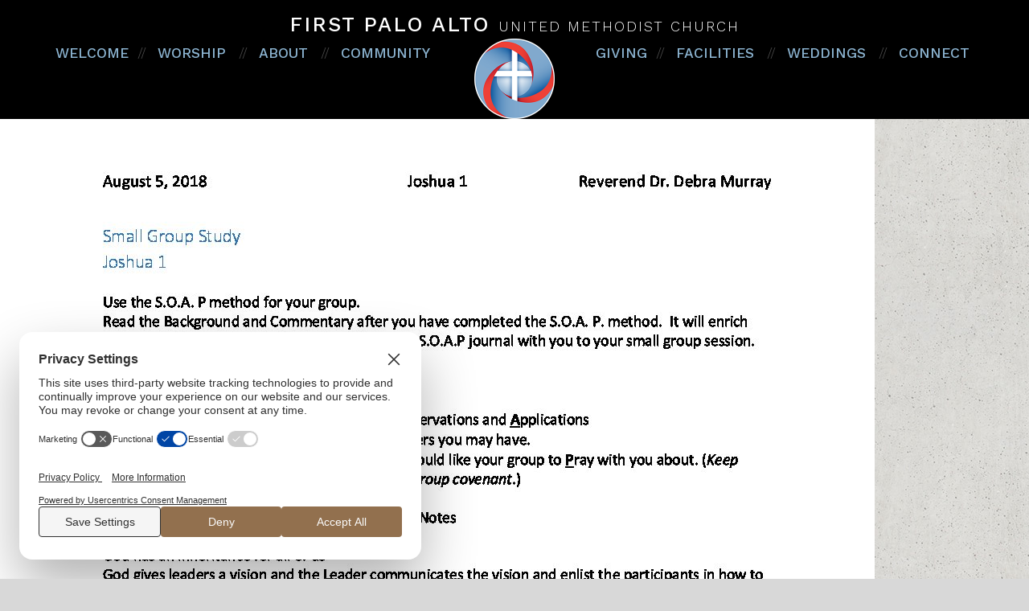

--- FILE ---
content_type: text/html; charset=UTF-8
request_url: https://firstpaloalto.com/small-group-bible-study-guidelines/joshua-1-10-18sgndocx/
body_size: 10685
content:
<!DOCTYPE html>
<html dir="ltr" lang="en-US" prefix="og: https://ogp.me/ns#">
<head >
<meta charset="UTF-8" />
<meta name="viewport" content="width=device-width, initial-scale=1" />
<title>Joshua-1.10.18sgndocx | First Palo Alto United Methodist Church</title>

		<!-- All in One SEO 4.9.2 - aioseo.com -->
	<meta name="robots" content="max-image-preview:large" />
	<link rel="canonical" href="https://firstpaloalto.com/small-group-bible-study-guidelines/joshua-1-10-18sgndocx/" />
	<meta name="generator" content="All in One SEO (AIOSEO) 4.9.2" />
		<meta property="og:locale" content="en_US" />
		<meta property="og:site_name" content="Palo Alto First UMC" />
		<meta property="og:type" content="article" />
		<meta property="og:title" content="Joshua-1.10.18sgndocx | First Palo Alto United Methodist Church" />
		<meta property="og:url" content="https://firstpaloalto.com/small-group-bible-study-guidelines/joshua-1-10-18sgndocx/" />
		<meta property="article:published_time" content="2018-08-17T20:48:53+00:00" />
		<meta property="article:modified_time" content="2018-08-17T20:48:53+00:00" />
		<meta name="twitter:card" content="summary" />
		<meta name="twitter:title" content="Joshua-1.10.18sgndocx | First Palo Alto United Methodist Church" />
		<script type="application/ld+json" class="aioseo-schema">
			{"@context":"https:\/\/schema.org","@graph":[{"@type":"BreadcrumbList","@id":"https:\/\/firstpaloalto.com\/small-group-bible-study-guidelines\/joshua-1-10-18sgndocx\/#breadcrumblist","itemListElement":[{"@type":"ListItem","@id":"https:\/\/firstpaloalto.com#listItem","position":1,"name":"Home","item":"https:\/\/firstpaloalto.com","nextItem":{"@type":"ListItem","@id":"https:\/\/firstpaloalto.com\/small-group-bible-study-guidelines\/joshua-1-10-18sgndocx\/#listItem","name":"Joshua-1.10.18sgndocx"}},{"@type":"ListItem","@id":"https:\/\/firstpaloalto.com\/small-group-bible-study-guidelines\/joshua-1-10-18sgndocx\/#listItem","position":2,"name":"Joshua-1.10.18sgndocx","previousItem":{"@type":"ListItem","@id":"https:\/\/firstpaloalto.com#listItem","name":"Home"}}]},{"@type":"ItemPage","@id":"https:\/\/firstpaloalto.com\/small-group-bible-study-guidelines\/joshua-1-10-18sgndocx\/#itempage","url":"https:\/\/firstpaloalto.com\/small-group-bible-study-guidelines\/joshua-1-10-18sgndocx\/","name":"Joshua-1.10.18sgndocx | First Palo Alto United Methodist Church","inLanguage":"en-US","isPartOf":{"@id":"https:\/\/firstpaloalto.com\/#website"},"breadcrumb":{"@id":"https:\/\/firstpaloalto.com\/small-group-bible-study-guidelines\/joshua-1-10-18sgndocx\/#breadcrumblist"},"author":{"@id":"https:\/\/firstpaloalto.com\/author\/charlottefirst\/#author"},"creator":{"@id":"https:\/\/firstpaloalto.com\/author\/charlottefirst\/#author"},"datePublished":"2018-08-17T13:48:53-07:00","dateModified":"2018-08-17T13:48:53-07:00"},{"@type":"Organization","@id":"https:\/\/firstpaloalto.com\/#organization","name":"First Palo Alto United Methodist Church","description":"Palo Alto, CA","url":"https:\/\/firstpaloalto.com\/"},{"@type":"Person","@id":"https:\/\/firstpaloalto.com\/author\/charlottefirst\/#author","url":"https:\/\/firstpaloalto.com\/author\/charlottefirst\/","name":"charlottefirst","image":{"@type":"ImageObject","@id":"https:\/\/firstpaloalto.com\/small-group-bible-study-guidelines\/joshua-1-10-18sgndocx\/#authorImage","url":"https:\/\/secure.gravatar.com\/avatar\/6089d490ad49a271fa3bc859852cbea7c2037d3b03f0527fc5591d7521f44160?s=96&d=mm&r=g","width":96,"height":96,"caption":"charlottefirst"}},{"@type":"WebSite","@id":"https:\/\/firstpaloalto.com\/#website","url":"https:\/\/firstpaloalto.com\/","name":"First Palo Alto United Methodist Church","description":"Palo Alto, CA","inLanguage":"en-US","publisher":{"@id":"https:\/\/firstpaloalto.com\/#organization"}}]}
		</script>
		<!-- All in One SEO -->

<!-- TERMAGEDDON + USERCENTRICS -->
<link rel="preconnect" href="//privacy-proxy.usercentrics.eu">
<link rel="preload" href="//privacy-proxy.usercentrics.eu/latest/uc-block.bundle.js" as="script">
<script type="application/javascript" src="//privacy-proxy.usercentrics.eu/latest/uc-block.bundle.js"></script>
<script id="usercentrics-cmp" src="//web.cmp.usercentrics.eu/ui/loader.js" data-settings-id="psCIwEZvnFwYtO" async></script>
<script>uc.setCustomTranslations('https://termageddon.ams3.cdn.digitaloceanspaces.com/translations/');</script>
<!-- END TERMAGEDDON + USERCENTRICS -->
<link rel='dns-prefetch' href='//fonts.googleapis.com' />
<link rel='dns-prefetch' href='//code.ionicframework.com' />
<link rel="alternate" type="application/rss+xml" title="First Palo Alto United Methodist Church &raquo; Feed" href="https://firstpaloalto.com/feed/" />
<link rel="alternate" type="application/rss+xml" title="First Palo Alto United Methodist Church &raquo; Comments Feed" href="https://firstpaloalto.com/comments/feed/" />
<link rel="alternate" type="application/rss+xml" title="First Palo Alto United Methodist Church &raquo; Joshua-1.10.18sgndocx Comments Feed" href="https://firstpaloalto.com/small-group-bible-study-guidelines/joshua-1-10-18sgndocx/feed/" />
<link rel="alternate" title="oEmbed (JSON)" type="application/json+oembed" href="https://firstpaloalto.com/wp-json/oembed/1.0/embed?url=https%3A%2F%2Ffirstpaloalto.com%2Fsmall-group-bible-study-guidelines%2Fjoshua-1-10-18sgndocx%2F" />
<link rel="alternate" title="oEmbed (XML)" type="text/xml+oembed" href="https://firstpaloalto.com/wp-json/oembed/1.0/embed?url=https%3A%2F%2Ffirstpaloalto.com%2Fsmall-group-bible-study-guidelines%2Fjoshua-1-10-18sgndocx%2F&#038;format=xml" />
<style id='wp-img-auto-sizes-contain-inline-css' type='text/css'>
img:is([sizes=auto i],[sizes^="auto," i]){contain-intrinsic-size:3000px 1500px}
/*# sourceURL=wp-img-auto-sizes-contain-inline-css */
</style>
<link data-minify="1" rel='stylesheet' id='sdm-styles-css' href='https://firstpaloalto.com/wp-content/cache/min/1/wp-content/plugins/simple-download-monitor/css/sdm_wp_styles.css?ver=1765409194' type='text/css' media='all' />
<link rel='stylesheet' id='genesis-simple-share-plugin-css-css' href='https://firstpaloalto.com/wp-content/plugins/genesis-simple-share/assets/css/share.min.css?ver=0.1.0' type='text/css' media='all' />
<link data-minify="1" rel='stylesheet' id='genesis-simple-share-genericons-css-css' href='https://firstpaloalto.com/wp-content/cache/min/1/wp-content/plugins/genesis-simple-share/assets/css/genericons.min.css?ver=1765409197' type='text/css' media='all' />
<link data-minify="1" rel='stylesheet' id='refined-css' href='https://firstpaloalto.com/wp-content/cache/min/1/wp-content/themes/restored316-refined-pro/style.css?ver=1765409195' type='text/css' media='all' />
<style id='refined-inline-css' type='text/css'>


		body,
		h1, h2, h3, h4, h5, h6,
		.genesis-nav-menu a,
		.site-title a, .site-title a:hover,
		.entry-title a, .sidebar .widget-title a,
		.widget-above-content .enews-widget,
		input, select, textarea,
		.archive-pagination li a,
		.content #genesis-responsive-slider h2 a,
		.content article .custom-date {
			color: #000000;
		}

		.front-page .site-inner .content-sidebar-wrap .widget-title {
			color: #000000 !important;
		}

		*::-moz-placeholder {
			color: #000000;
		}

		

		.front-page-1 .widget-title,
		.front-page-2 .widget-title,
		.front-page-3 .widget-title,
		.front-page-4 .widget-title,
		.front-page-5 .widget-title,
		.blog.widget-area .widget-title,
		.front-page .widget-area h3,
		.site-inner .flexible-widgets .widget:first-child {
			color: #47749c !important;
		}

		

		.site-footer,
		#flex-footer {
			background-color: #000000;
		}

		

		.site-footer,
		#flex-footer,
		.site-footer a,
		#flex-footer .widget-title,
		#flex-footer a {
			color: #898989;
		}

		

		.announcement-widget {
			background-color: #000000;
		}

		

		.announcement-widget {
			color: #ffffff;
		}

		
/*# sourceURL=refined-inline-css */
</style>
<style id='wp-emoji-styles-inline-css' type='text/css'>

	img.wp-smiley, img.emoji {
		display: inline !important;
		border: none !important;
		box-shadow: none !important;
		height: 1em !important;
		width: 1em !important;
		margin: 0 0.07em !important;
		vertical-align: -0.1em !important;
		background: none !important;
		padding: 0 !important;
	}
/*# sourceURL=wp-emoji-styles-inline-css */
</style>
<link rel='stylesheet' id='wp-block-library-css' href='https://firstpaloalto.com/wp-includes/css/dist/block-library/style.min.css?ver=6.9' type='text/css' media='all' />
<style id='global-styles-inline-css' type='text/css'>
:root{--wp--preset--aspect-ratio--square: 1;--wp--preset--aspect-ratio--4-3: 4/3;--wp--preset--aspect-ratio--3-4: 3/4;--wp--preset--aspect-ratio--3-2: 3/2;--wp--preset--aspect-ratio--2-3: 2/3;--wp--preset--aspect-ratio--16-9: 16/9;--wp--preset--aspect-ratio--9-16: 9/16;--wp--preset--color--black: #000000;--wp--preset--color--cyan-bluish-gray: #abb8c3;--wp--preset--color--white: #ffffff;--wp--preset--color--pale-pink: #f78da7;--wp--preset--color--vivid-red: #cf2e2e;--wp--preset--color--luminous-vivid-orange: #ff6900;--wp--preset--color--luminous-vivid-amber: #fcb900;--wp--preset--color--light-green-cyan: #7bdcb5;--wp--preset--color--vivid-green-cyan: #00d084;--wp--preset--color--pale-cyan-blue: #8ed1fc;--wp--preset--color--vivid-cyan-blue: #0693e3;--wp--preset--color--vivid-purple: #9b51e0;--wp--preset--gradient--vivid-cyan-blue-to-vivid-purple: linear-gradient(135deg,rgb(6,147,227) 0%,rgb(155,81,224) 100%);--wp--preset--gradient--light-green-cyan-to-vivid-green-cyan: linear-gradient(135deg,rgb(122,220,180) 0%,rgb(0,208,130) 100%);--wp--preset--gradient--luminous-vivid-amber-to-luminous-vivid-orange: linear-gradient(135deg,rgb(252,185,0) 0%,rgb(255,105,0) 100%);--wp--preset--gradient--luminous-vivid-orange-to-vivid-red: linear-gradient(135deg,rgb(255,105,0) 0%,rgb(207,46,46) 100%);--wp--preset--gradient--very-light-gray-to-cyan-bluish-gray: linear-gradient(135deg,rgb(238,238,238) 0%,rgb(169,184,195) 100%);--wp--preset--gradient--cool-to-warm-spectrum: linear-gradient(135deg,rgb(74,234,220) 0%,rgb(151,120,209) 20%,rgb(207,42,186) 40%,rgb(238,44,130) 60%,rgb(251,105,98) 80%,rgb(254,248,76) 100%);--wp--preset--gradient--blush-light-purple: linear-gradient(135deg,rgb(255,206,236) 0%,rgb(152,150,240) 100%);--wp--preset--gradient--blush-bordeaux: linear-gradient(135deg,rgb(254,205,165) 0%,rgb(254,45,45) 50%,rgb(107,0,62) 100%);--wp--preset--gradient--luminous-dusk: linear-gradient(135deg,rgb(255,203,112) 0%,rgb(199,81,192) 50%,rgb(65,88,208) 100%);--wp--preset--gradient--pale-ocean: linear-gradient(135deg,rgb(255,245,203) 0%,rgb(182,227,212) 50%,rgb(51,167,181) 100%);--wp--preset--gradient--electric-grass: linear-gradient(135deg,rgb(202,248,128) 0%,rgb(113,206,126) 100%);--wp--preset--gradient--midnight: linear-gradient(135deg,rgb(2,3,129) 0%,rgb(40,116,252) 100%);--wp--preset--font-size--small: 13px;--wp--preset--font-size--medium: 20px;--wp--preset--font-size--large: 36px;--wp--preset--font-size--x-large: 42px;--wp--preset--spacing--20: 0.44rem;--wp--preset--spacing--30: 0.67rem;--wp--preset--spacing--40: 1rem;--wp--preset--spacing--50: 1.5rem;--wp--preset--spacing--60: 2.25rem;--wp--preset--spacing--70: 3.38rem;--wp--preset--spacing--80: 5.06rem;--wp--preset--shadow--natural: 6px 6px 9px rgba(0, 0, 0, 0.2);--wp--preset--shadow--deep: 12px 12px 50px rgba(0, 0, 0, 0.4);--wp--preset--shadow--sharp: 6px 6px 0px rgba(0, 0, 0, 0.2);--wp--preset--shadow--outlined: 6px 6px 0px -3px rgb(255, 255, 255), 6px 6px rgb(0, 0, 0);--wp--preset--shadow--crisp: 6px 6px 0px rgb(0, 0, 0);}:where(.is-layout-flex){gap: 0.5em;}:where(.is-layout-grid){gap: 0.5em;}body .is-layout-flex{display: flex;}.is-layout-flex{flex-wrap: wrap;align-items: center;}.is-layout-flex > :is(*, div){margin: 0;}body .is-layout-grid{display: grid;}.is-layout-grid > :is(*, div){margin: 0;}:where(.wp-block-columns.is-layout-flex){gap: 2em;}:where(.wp-block-columns.is-layout-grid){gap: 2em;}:where(.wp-block-post-template.is-layout-flex){gap: 1.25em;}:where(.wp-block-post-template.is-layout-grid){gap: 1.25em;}.has-black-color{color: var(--wp--preset--color--black) !important;}.has-cyan-bluish-gray-color{color: var(--wp--preset--color--cyan-bluish-gray) !important;}.has-white-color{color: var(--wp--preset--color--white) !important;}.has-pale-pink-color{color: var(--wp--preset--color--pale-pink) !important;}.has-vivid-red-color{color: var(--wp--preset--color--vivid-red) !important;}.has-luminous-vivid-orange-color{color: var(--wp--preset--color--luminous-vivid-orange) !important;}.has-luminous-vivid-amber-color{color: var(--wp--preset--color--luminous-vivid-amber) !important;}.has-light-green-cyan-color{color: var(--wp--preset--color--light-green-cyan) !important;}.has-vivid-green-cyan-color{color: var(--wp--preset--color--vivid-green-cyan) !important;}.has-pale-cyan-blue-color{color: var(--wp--preset--color--pale-cyan-blue) !important;}.has-vivid-cyan-blue-color{color: var(--wp--preset--color--vivid-cyan-blue) !important;}.has-vivid-purple-color{color: var(--wp--preset--color--vivid-purple) !important;}.has-black-background-color{background-color: var(--wp--preset--color--black) !important;}.has-cyan-bluish-gray-background-color{background-color: var(--wp--preset--color--cyan-bluish-gray) !important;}.has-white-background-color{background-color: var(--wp--preset--color--white) !important;}.has-pale-pink-background-color{background-color: var(--wp--preset--color--pale-pink) !important;}.has-vivid-red-background-color{background-color: var(--wp--preset--color--vivid-red) !important;}.has-luminous-vivid-orange-background-color{background-color: var(--wp--preset--color--luminous-vivid-orange) !important;}.has-luminous-vivid-amber-background-color{background-color: var(--wp--preset--color--luminous-vivid-amber) !important;}.has-light-green-cyan-background-color{background-color: var(--wp--preset--color--light-green-cyan) !important;}.has-vivid-green-cyan-background-color{background-color: var(--wp--preset--color--vivid-green-cyan) !important;}.has-pale-cyan-blue-background-color{background-color: var(--wp--preset--color--pale-cyan-blue) !important;}.has-vivid-cyan-blue-background-color{background-color: var(--wp--preset--color--vivid-cyan-blue) !important;}.has-vivid-purple-background-color{background-color: var(--wp--preset--color--vivid-purple) !important;}.has-black-border-color{border-color: var(--wp--preset--color--black) !important;}.has-cyan-bluish-gray-border-color{border-color: var(--wp--preset--color--cyan-bluish-gray) !important;}.has-white-border-color{border-color: var(--wp--preset--color--white) !important;}.has-pale-pink-border-color{border-color: var(--wp--preset--color--pale-pink) !important;}.has-vivid-red-border-color{border-color: var(--wp--preset--color--vivid-red) !important;}.has-luminous-vivid-orange-border-color{border-color: var(--wp--preset--color--luminous-vivid-orange) !important;}.has-luminous-vivid-amber-border-color{border-color: var(--wp--preset--color--luminous-vivid-amber) !important;}.has-light-green-cyan-border-color{border-color: var(--wp--preset--color--light-green-cyan) !important;}.has-vivid-green-cyan-border-color{border-color: var(--wp--preset--color--vivid-green-cyan) !important;}.has-pale-cyan-blue-border-color{border-color: var(--wp--preset--color--pale-cyan-blue) !important;}.has-vivid-cyan-blue-border-color{border-color: var(--wp--preset--color--vivid-cyan-blue) !important;}.has-vivid-purple-border-color{border-color: var(--wp--preset--color--vivid-purple) !important;}.has-vivid-cyan-blue-to-vivid-purple-gradient-background{background: var(--wp--preset--gradient--vivid-cyan-blue-to-vivid-purple) !important;}.has-light-green-cyan-to-vivid-green-cyan-gradient-background{background: var(--wp--preset--gradient--light-green-cyan-to-vivid-green-cyan) !important;}.has-luminous-vivid-amber-to-luminous-vivid-orange-gradient-background{background: var(--wp--preset--gradient--luminous-vivid-amber-to-luminous-vivid-orange) !important;}.has-luminous-vivid-orange-to-vivid-red-gradient-background{background: var(--wp--preset--gradient--luminous-vivid-orange-to-vivid-red) !important;}.has-very-light-gray-to-cyan-bluish-gray-gradient-background{background: var(--wp--preset--gradient--very-light-gray-to-cyan-bluish-gray) !important;}.has-cool-to-warm-spectrum-gradient-background{background: var(--wp--preset--gradient--cool-to-warm-spectrum) !important;}.has-blush-light-purple-gradient-background{background: var(--wp--preset--gradient--blush-light-purple) !important;}.has-blush-bordeaux-gradient-background{background: var(--wp--preset--gradient--blush-bordeaux) !important;}.has-luminous-dusk-gradient-background{background: var(--wp--preset--gradient--luminous-dusk) !important;}.has-pale-ocean-gradient-background{background: var(--wp--preset--gradient--pale-ocean) !important;}.has-electric-grass-gradient-background{background: var(--wp--preset--gradient--electric-grass) !important;}.has-midnight-gradient-background{background: var(--wp--preset--gradient--midnight) !important;}.has-small-font-size{font-size: var(--wp--preset--font-size--small) !important;}.has-medium-font-size{font-size: var(--wp--preset--font-size--medium) !important;}.has-large-font-size{font-size: var(--wp--preset--font-size--large) !important;}.has-x-large-font-size{font-size: var(--wp--preset--font-size--x-large) !important;}
/*# sourceURL=global-styles-inline-css */
</style>

<style id='classic-theme-styles-inline-css' type='text/css'>
/*! This file is auto-generated */
.wp-block-button__link{color:#fff;background-color:#32373c;border-radius:9999px;box-shadow:none;text-decoration:none;padding:calc(.667em + 2px) calc(1.333em + 2px);font-size:1.125em}.wp-block-file__button{background:#32373c;color:#fff;text-decoration:none}
/*# sourceURL=/wp-includes/css/classic-themes.min.css */
</style>
<link rel='stylesheet' id='ce_responsive-css' href='https://firstpaloalto.com/wp-content/plugins/simple-embed-code/css/video-container.min.css?ver=2.5.1' type='text/css' media='all' />
<link data-minify="1" rel='stylesheet' id='social-widget-css' href='https://firstpaloalto.com/wp-content/cache/min/1/wp-content/plugins/social-media-widget/social_widget.css?ver=1765409195' type='text/css' media='all' />
<link rel='stylesheet' id='work-sans-css' href='https://fonts.googleapis.com/css2?family=Work+Sans:wght@300;400;500;600&#038;display=swap' type='text/css' media='all' />
<link data-minify="1" rel='stylesheet' id='ionicons-css' href='https://firstpaloalto.com/wp-content/cache/min/1/ionicons/2.0.1/css/ionicons.min.css?ver=1765409195' type='text/css' media='all' />
<link data-minify="1" rel='stylesheet' id='dashicons-css' href='https://firstpaloalto.com/wp-content/cache/min/1/wp-includes/css/dashicons.min.css?ver=1765409195' type='text/css' media='all' />
<link data-minify="1" rel='stylesheet' id='simple-social-icons-font-css' href='https://firstpaloalto.com/wp-content/cache/min/1/wp-content/plugins/simple-social-icons/css/style.css?ver=1765409195' type='text/css' media='all' />
<script type="text/javascript" src="https://firstpaloalto.com/wp-includes/js/jquery/jquery.min.js?ver=3.7.1" id="jquery-core-js"></script>
<script type="text/javascript" src="https://firstpaloalto.com/wp-includes/js/jquery/jquery-migrate.min.js?ver=3.4.1" id="jquery-migrate-js"></script>
<script type="text/javascript" src="https://firstpaloalto.com/wp-content/plugins/genesis-simple-share/assets/js/sharrre/jquery.sharrre.min.js?ver=0.1.0" id="genesis-simple-share-plugin-js-js"></script>
<script type="text/javascript" src="https://firstpaloalto.com/wp-content/plugins/genesis-simple-share/assets/js/waypoints.min.js?ver=0.1.0" id="genesis-simple-share-waypoint-js-js"></script>
<script type="text/javascript" id="sdm-scripts-js-extra">
/* <![CDATA[ */
var sdm_ajax_script = {"ajaxurl":"https://firstpaloalto.com/wp-admin/admin-ajax.php"};
//# sourceURL=sdm-scripts-js-extra
/* ]]> */
</script>
<script data-minify="1" type="text/javascript" src="https://firstpaloalto.com/wp-content/cache/min/1/wp-content/plugins/simple-download-monitor/js/sdm_wp_scripts.js?ver=1765409195" id="sdm-scripts-js"></script>
<script data-minify="1" type="text/javascript" src="https://firstpaloalto.com/wp-content/cache/min/1/wp-content/themes/restored316-refined-pro/js/global.js?ver=1765409195" id="refined-global-script-js"></script>
<link rel="https://api.w.org/" href="https://firstpaloalto.com/wp-json/" /><link rel="alternate" title="JSON" type="application/json" href="https://firstpaloalto.com/wp-json/wp/v2/media/2925" /><link rel="EditURI" type="application/rsd+xml" title="RSD" href="https://firstpaloalto.com/xmlrpc.php?rsd" />
<meta name="generator" content="WordPress 6.9" />
<link rel='shortlink' href='https://firstpaloalto.com/?p=2925' />
<link rel="pingback" href="https://firstpaloalto.com/xmlrpc.php" />
<!-- Global site tag (gtag.js) - Google Analytics -->
<script async src="https://www.googletagmanager.com/gtag/js?id=UA-116276690-1"></script>
<script>
  window.dataLayer = window.dataLayer || [];
  function gtag(){dataLayer.push(arguments);}
  gtag('js', new Date());

  gtag('config', 'UA-116276690-1');
</script>

<script data-minify="1" type="text/javascript" src="https://firstpaloalto.com/wp-content/cache/min/1/player/latest/wowzaplayer.min.js?ver=1765409195"></script>

<!-- Begin Constant Contact Active Forms -->
<script> var _ctct_m = "20b1da0691a14004f63b77ba18c6985f"; </script>
<script data-minify="1" id="signupScript" src="https://firstpaloalto.com/wp-content/cache/min/1/js/signup-form-widget/current/signup-form-widget.min.js?ver=1765409196" async defer></script>
<!-- End Constant Contact Active Forms --><style type="text/css">.site-title a { background: url(https://firstpaloalto.com/wp-content/uploads/2018/02/cropped-palo-alto-church-logo.png) no-repeat !important; }</style>
<style type="text/css" id="custom-background-css">
body.custom-background { background-color: #d8d8d8; background-image: url("https://firstpaloalto.com/wp-content/uploads/2018/01/background.jpg"); background-position: left top; background-size: auto; background-repeat: repeat; background-attachment: scroll; }
</style>
	<link rel="icon" href="https://firstpaloalto.com/wp-content/uploads/2018/01/palo-alto-church-logo.png" sizes="32x32" />
<link rel="icon" href="https://firstpaloalto.com/wp-content/uploads/2018/01/palo-alto-church-logo.png" sizes="192x192" />
<link rel="apple-touch-icon" href="https://firstpaloalto.com/wp-content/uploads/2018/01/palo-alto-church-logo.png" />
<meta name="msapplication-TileImage" content="https://firstpaloalto.com/wp-content/uploads/2018/01/palo-alto-church-logo.png" />
		<style type="text/css" id="wp-custom-css">
			.genesis-nav-menu a {
	color: #8cb4d1;
}
.slash a {
	color: #464646;
}
img.inlineimg {
	margin-top: -6px;
}		</style>
		<noscript><style id="rocket-lazyload-nojs-css">.rll-youtube-player, [data-lazy-src]{display:none !important;}</style></noscript><meta name="generator" content="WP Rocket 3.20.2" data-wpr-features="wpr_minify_js wpr_lazyload_images wpr_minify_css wpr_desktop" /></head>
<body class="attachment wp-singular attachment-template-default attachmentid-2925 attachment-pdf custom-background wp-theme-genesis wp-child-theme-restored316-refined-pro custom-header header-image header-full-width content-sidebar genesis-breadcrumbs-hidden" itemscope itemtype="https://schema.org/WebPage"><div data-rocket-location-hash="7efdd6e090ed6600097b3664415880fe" class="announcement-widget widget-area"><div data-rocket-location-hash="a5e0f1c1a0a777abf5c94f591e912750" class="wrap"><section data-rocket-location-hash="b8b70f01a8ceee3e6315f112d9114937" id="text-18" class="widget widget_text"><div class="widget-wrap">			<div class="textwidget"><p><a href="https://firstpaloalto.com/">First Palo Alto <span class="thin-text">United Methodist Church</span></a></p>
</div>
		</div></section>
</div></div><div data-rocket-location-hash="39ab9b001bc61b5c74afb90f07f40cfa" class="site-container"><header data-rocket-location-hash="3e804f5e773c55f5572865c99fba7c41" class="site-header" itemscope itemtype="https://schema.org/WPHeader"><div data-rocket-location-hash="81c73e90c163c5858855104fd5fa98b8" class="wrap"><nav class="nav-header-left"><ul id="menu-menu-left" class="menu genesis-nav-menu"><li id="menu-item-2797" class="menu-item menu-item-type-post_type menu-item-object-page menu-item-has-children menu-item-2797"><a href="https://firstpaloalto.com/are-you-new/" itemprop="url"><span itemprop="name">Welcome</span></a>
<ul class="sub-menu">
	<li id="menu-item-6713" class="menu-item menu-item-type-post_type menu-item-object-page menu-item-6713"><a href="https://firstpaloalto.com/about/" itemprop="url"><span itemprop="name">Who We Are</span></a></li>
	<li id="menu-item-1951" class="menu-item menu-item-type-post_type menu-item-object-page menu-item-1951"><a href="https://firstpaloalto.com/worship/" itemprop="url"><span itemprop="name">Worship Services</span></a></li>
	<li id="menu-item-1940" class="menu-item menu-item-type-post_type menu-item-object-page menu-item-1940"><a href="https://firstpaloalto.com/getting-here/" itemprop="url"><span itemprop="name">Getting Here</span></a></li>
	<li id="menu-item-1939" class="menu-item menu-item-type-post_type menu-item-object-page menu-item-1939"><a href="https://firstpaloalto.com/contact-us/" itemprop="url"><span itemprop="name">Contact Us</span></a></li>
</ul>
</li>
<li id="menu-item-2798" class="menu-item menu-item-type-post_type menu-item-object-page menu-item-has-children menu-item-2798"><a href="https://firstpaloalto.com/worship-2/" itemprop="url"><span itemprop="name">Worship</span></a>
<ul class="sub-menu">
	<li id="menu-item-4688" class="menu-item menu-item-type-post_type menu-item-object-page menu-item-4688"><a href="https://firstpaloalto.com/worship-streaming/" itemprop="url"><span itemprop="name">Worship Streaming</span></a></li>
	<li id="menu-item-1950" class="menu-item menu-item-type-post_type menu-item-object-page menu-item-1950"><a href="https://firstpaloalto.com/worship/" itemprop="url"><span itemprop="name">Worship Services</span></a></li>
	<li id="menu-item-5935" class="menu-item menu-item-type-post_type menu-item-object-page menu-item-5935"><a href="https://firstpaloalto.com/online-worship-services/" itemprop="url"><span itemprop="name">Online Worship Services Archive</span></a></li>
</ul>
</li>
<li id="menu-item-5262" class="menu-item menu-item-type-post_type menu-item-object-page menu-item-has-children menu-item-5262"><a href="https://firstpaloalto.com/about/" itemprop="url"><span itemprop="name">About</span></a>
<ul class="sub-menu">
	<li id="menu-item-5260" class="menu-item menu-item-type-post_type menu-item-object-page menu-item-5260"><a href="https://firstpaloalto.com/pastors-staff/" itemprop="url"><span itemprop="name">Pastors &#038; Staff</span></a></li>
	<li id="menu-item-5259" class="menu-item menu-item-type-post_type menu-item-object-page menu-item-5259"><a href="https://firstpaloalto.com/membership/" itemprop="url"><span itemprop="name">Membership &#038; Baptism</span></a></li>
	<li id="menu-item-5261" class="menu-item menu-item-type-post_type menu-item-object-page menu-item-5261"><a href="https://firstpaloalto.com/prayer-requests/" itemprop="url"><span itemprop="name">Prayer Requests</span></a></li>
	<li id="menu-item-5258" class="menu-item menu-item-type-post_type menu-item-object-page menu-item-5258"><a href="https://firstpaloalto.com/careers/" itemprop="url"><span itemprop="name">Careers</span></a></li>
</ul>
</li>
<li id="menu-item-5279" class="menu-item menu-item-type-post_type menu-item-object-page menu-item-has-children menu-item-5279"><a href="https://firstpaloalto.com/something-for-everyone/" itemprop="url"><span itemprop="name">Community</span></a>
<ul class="sub-menu">
	<li id="menu-item-5335" class="menu-item menu-item-type-custom menu-item-object-custom menu-item-5335"><a href="https://www.mychurchevents.com/calendar/57668715" itemprop="url"><span itemprop="name">Calendar</span></a></li>
	<li id="menu-item-5276" class="menu-item menu-item-type-post_type menu-item-object-page menu-item-5276"><a href="https://firstpaloalto.com/adult-education/" itemprop="url"><span itemprop="name">Adult Study &amp; Prayer Groups</span></a></li>
	<li id="menu-item-8449" class="menu-item menu-item-type-post_type menu-item-object-page menu-item-8449"><a href="https://firstpaloalto.com/fellowship-groups/" itemprop="url"><span itemprop="name">Fellowship Groups</span></a></li>
	<li id="menu-item-5277" class="menu-item menu-item-type-post_type menu-item-object-page menu-item-5277"><a href="https://firstpaloalto.com/children/" itemprop="url"><span itemprop="name">Children</span></a></li>
</ul>
</li>
</ul></nav><nav class="nav-header-right"><ul id="menu-menu-right" class="menu genesis-nav-menu"><li id="menu-item-5274" class="menu-item menu-item-type-post_type menu-item-object-page menu-item-has-children menu-item-5274"><a href="https://firstpaloalto.com/giving/" itemprop="url"><span itemprop="name">Giving</span></a>
<ul class="sub-menu">
	<li id="menu-item-6414" class="menu-item menu-item-type-post_type menu-item-object-page menu-item-6414"><a href="https://firstpaloalto.com/giving/" itemprop="url"><span itemprop="name">Giving</span></a></li>
	<li id="menu-item-7451" class="menu-item menu-item-type-post_type menu-item-object-page menu-item-7451"><a href="https://firstpaloalto.com/social-action-2/" itemprop="url"><span itemprop="name">Social Action</span></a></li>
	<li id="menu-item-6413" class="menu-item menu-item-type-custom menu-item-object-custom menu-item-6413"><a href="https://www.signupgenius.com/go/9040F44AEAF2EA3F49-53975453-altar#/" itemprop="url"><span itemprop="name">Altar Flowers</span></a></li>
</ul>
</li>
<li id="menu-item-5253" class="menu-item menu-item-type-post_type menu-item-object-page menu-item-has-children menu-item-5253"><a href="https://firstpaloalto.com/facility-use/" itemprop="url"><span itemprop="name">Facilities</span></a>
<ul class="sub-menu">
	<li id="menu-item-9326" class="menu-item menu-item-type-post_type menu-item-object-page menu-item-9326"><a href="https://firstpaloalto.com/upcoming-concerts/" itemprop="url"><span itemprop="name">Upcoming Concerts</span></a></li>
	<li id="menu-item-5255" class="menu-item menu-item-type-post_type menu-item-object-page menu-item-5255"><a href="https://firstpaloalto.com/concerts/" itemprop="url"><span itemprop="name">Concert Venue</span></a></li>
	<li id="menu-item-5256" class="menu-item menu-item-type-post_type menu-item-object-page menu-item-5256"><a href="https://firstpaloalto.com/memorials/" itemprop="url"><span itemprop="name">Memorials</span></a></li>
</ul>
</li>
<li id="menu-item-5257" class="menu-item menu-item-type-post_type menu-item-object-page menu-item-5257"><a href="https://firstpaloalto.com/weddings/" itemprop="url"><span itemprop="name">Weddings</span></a></li>
<li id="menu-item-1475" class="menu-item menu-item-type-post_type menu-item-object-page menu-item-has-children menu-item-1475"><a href="https://firstpaloalto.com/media/" itemprop="url"><span itemprop="name">Connect</span></a>
<ul class="sub-menu">
	<li id="menu-item-1984" class="menu-item menu-item-type-post_type menu-item-object-page menu-item-1984"><a href="https://firstpaloalto.com/newsletter/" itemprop="url"><span itemprop="name">Insights Newsletter</span></a></li>
	<li id="menu-item-2530" class="menu-item menu-item-type-post_type menu-item-object-page menu-item-2530"><a href="https://firstpaloalto.com/weekly-e-news/" itemprop="url"><span itemprop="name">E-news Sign-Up</span></a></li>
	<li id="menu-item-1929" class="menu-item menu-item-type-post_type menu-item-object-page menu-item-1929"><a href="https://firstpaloalto.com/links/" itemprop="url"><span itemprop="name">Links</span></a></li>
</ul>
</li>
</ul></nav><div class="title-area"><p class="site-title" itemprop="headline"><a href="https://firstpaloalto.com/">First Palo Alto United Methodist Church</a></p></div></div></header><div data-rocket-location-hash="d6f2f7ea0a020409bf1b267939d6c497" class="featured-image-class"><img width="1088" height="1408" src="data:image/svg+xml,%3Csvg%20xmlns='http://www.w3.org/2000/svg'%20viewBox='0%200%201088%201408'%3E%3C/svg%3E" class="attachment-full size-full" alt="Joshua-1.10.18sgndocx" decoding="async" fetchpriority="high" data-lazy-src="https://firstpaloalto.com/wp-content/uploads/2018/08/Joshua-1.10.18sgndocx-pdf.jpg" /><noscript><img width="1088" height="1408" src="https://firstpaloalto.com/wp-content/uploads/2018/08/Joshua-1.10.18sgndocx-pdf.jpg" class="attachment-full size-full" alt="Joshua-1.10.18sgndocx" decoding="async" fetchpriority="high" /></noscript></div><div data-rocket-location-hash="31886ab26d54566d283f82ea24c8ea4b" class="site-inner"><div data-rocket-location-hash="96e9e544d5fdf6b52b2322ffd2fe61db" class="content-sidebar-wrap"><main class="content"><article class="post-2925 attachment type-attachment status-inherit entry" aria-label="Joshua-1.10.18sgndocx" itemscope itemtype="https://schema.org/CreativeWork"><header class="entry-header"><h1 class="entry-title" itemprop="headline">Joshua-1.10.18sgndocx</h1>
</header><div class="entry-content" itemprop="text"><p class="attachment"><a href='https://firstpaloalto.com/wp-content/uploads/2018/08/Joshua-1.10.18sgndocx.pdf'><img decoding="async" width="232" height="300" src="data:image/svg+xml,%3Csvg%20xmlns='http://www.w3.org/2000/svg'%20viewBox='0%200%20232%20300'%3E%3C/svg%3E" class="attachment-medium size-medium" alt="" data-lazy-src="https://firstpaloalto.com/wp-content/uploads/2018/08/Joshua-1.10.18sgndocx-pdf-232x300.jpg" /><noscript><img decoding="async" width="232" height="300" src="https://firstpaloalto.com/wp-content/uploads/2018/08/Joshua-1.10.18sgndocx-pdf-232x300.jpg" class="attachment-medium size-medium" alt="" /></noscript></a></p>
</div><footer class="entry-footer"></footer></article></main><aside class="sidebar sidebar-primary widget-area" role="complementary" aria-label="Primary Sidebar" itemscope itemtype="https://schema.org/WPSideBar"><section id="text-13" class="widget widget_text"><div class="widget-wrap"><h4 class="widget-title widgettitle">Worship</h4>
			<div class="textwidget"><div dir="ltr"><b>Sunday at 10:45 a.m.</b></div>
<div dir="ltr">In-person in our sanctuary and</div>
<div dir="ltr">live-streamed on our <a href="https://www.youtube.com/channel/UCuwcySOuQakKQfC7B1ZEBSw?view_as=public"><span style="font-size: x-large;"><strong>YOUTUBE</strong></span></a>.</div>
<div dir="ltr">
<div dir="ltr">For Sunday program of readings and songs,</div>
<div dir="ltr">click to <strong><a href="https://firstpaloalto.com/worship-streaming/"><span style="font-size: x-large;">DOWNLOAD</span></a>.</strong></div>
</div>
<div dir="ltr"></div>
<p><div dir="ltr"><b>Wednesdays at 7 p.m. on Zoom</b></div>
<div dir="ltr">
<div>
<div>Upstream Contemporary Service</div>
<div>For the link, email <strong><a href="m&#97;&#x69;&#x6c;t&#111;&#58;&#x49;&#x4e;F&#79;&#64;&#x46;&#x49;R&#83;&#x54;&#x50;&#x41;L&#79;&#x41;&#x4c;T&#79;&#46;&#x43;&#x4f;M"><span style="font-size: large;">&#x49;N&#x46;&#79;&#x40;&#70;&#x49;&#x52;S&#x54;&#80;&#x41;&#76;&#x4f;&#65;L&#x54;&#79;&#x2e;&#67;&#x4f;&#77;</span></a></strong>.</div>
</div>
</div>
</div>
		</div></section>
</aside></div></div><div data-rocket-location-hash="5624e7749e247fb73d4f0025623d76fd" class="widget-below-footer widget-area"><section data-rocket-location-hash="44c83979fd3f5d6d9a88a7c5dcf10837" id="text-20" class="widget widget_text one-fourth"><div class="widget-wrap">			<div class="textwidget"><p>625 Hamilton Ave<br />
Palo Alto, CA 94301<br />
<a href="https://firstpaloalto.com/getting-here/"><span style="font-size: 80%;">Directions</span></a></p>
</div>
		</div></section>
<section data-rocket-location-hash="24960a6c1847703401944e57a8a2c4d0" id="text-21" class="widget widget_text one-fourth"><div class="widget-wrap">			<div class="textwidget"><p>650.323.6167 <em><span style="font-size: 80%;">phone<br />
</span></em>650.323.3923 <em><span style="font-size: 80%;">fax<br />
</span></em><a href="&#109;&#97;&#x69;l&#116;&#x6f;&#x3a;i&#110;&#x66;&#x6f;&#64;&#102;&#x69;r&#115;&#x74;&#x70;a&#108;&#x6f;&#x61;l&#116;&#x6f;&#46;&#99;&#x6f;&#x6d;">&#x69;&#x6e;&#102;o&#x40;&#x66;&#105;rs&#x74;&#x70;&#97;l&#x6f;&#x61;&#108;&#116;o&#x2e;&#x63;&#111;m</a></p>
</div>
		</div></section>
<section data-rocket-location-hash="f8b2ed1ec6d17a1525d84ab92a3af910" id="text-22" class="widget widget_text one-fourth"><div class="widget-wrap">			<div class="textwidget"><p><strong>SUNDAY 10:45 am</strong><br />
Classic Worship Service<br />
<span style="font-size: 80%;">In-person and Online</span></p>
</div>
		</div></section>
<section data-rocket-location-hash="6f96a8c882dcf041a21dd2578427e8f2" id="text-23" class="widget widget_text"><div class="widget-wrap">			<div class="textwidget"><p><strong>WEDNESDAY 7:00 pm</strong><br />
Contemporary Service<br />
<span style="font-size: 80%;">Online</span></p>
</div>
		</div></section>
</div><div data-rocket-location-hash="3b3e37d0cb72ef1344ddda5b0f3b0151" id="flex-footer" class="flex-footer"><div data-rocket-location-hash="3a687c1179b43179a14bb88151f6dc09" class="wrap"><div class="flexible-widgets widget-area widget-thirds"><section id="search-6" class="widget widget_search"><div class="widget-wrap"><form class="search-form" method="get" action="https://firstpaloalto.com/" role="search" itemprop="potentialAction" itemscope itemtype="https://schema.org/SearchAction"><input class="search-form-input" type="search" name="s" id="searchform-1" placeholder="Search this website" itemprop="query-input"><input class="search-form-submit" type="submit" value="Search"><meta content="https://firstpaloalto.com/?s={s}" itemprop="target"></form></div></section>
<section id="social-widget-2" class="widget Social_Widget"><div class="widget-wrap"><div class="socialmedia-buttons smw_left"><a href="https://www.youtube.com/channel/UCuwcySOuQakKQfC7B1ZEBSw?view_as=public" rel="nofollow" target="_blank"><img width="50" height="50" src="data:image/svg+xml,%3Csvg%20xmlns='http://www.w3.org/2000/svg'%20viewBox='0%200%2050%2050'%3E%3C/svg%3E" 
				alt="Follow Us On YouTube" 
				title="Follow Us On YouTube" style="opacity: 0.8; -moz-opacity: 0.8;" class="fade" data-lazy-src="https://firstpaloalto.com/wp-content/plugins/social-media-widget/images/default/64/youtube.png" /><noscript><img width="50" height="50" src="https://firstpaloalto.com/wp-content/plugins/social-media-widget/images/default/64/youtube.png" 
				alt="Follow Us On YouTube" 
				title="Follow Us On YouTube" style="opacity: 0.8; -moz-opacity: 0.8;" class="fade" /></noscript></a><a href="https://www.facebook.com/firstpaloalto/" rel="nofollow" target="_blank"><img width="50" height="50" src="data:image/svg+xml,%3Csvg%20xmlns='http://www.w3.org/2000/svg'%20viewBox='0%200%2050%2050'%3E%3C/svg%3E" 
				alt="Follow Us On Facebook" 
				title="Follow Us On Facebook" style="opacity: 0.8; -moz-opacity: 0.8;" class="fade" data-lazy-src="https://firstpaloalto.com/wp-content/plugins/social-media-widget/images/default/64/facebook.png" /><noscript><img width="50" height="50" src="https://firstpaloalto.com/wp-content/plugins/social-media-widget/images/default/64/facebook.png" 
				alt="Follow Us On Facebook" 
				title="Follow Us On Facebook" style="opacity: 0.8; -moz-opacity: 0.8;" class="fade" /></noscript></a><a href="https://www.instagram.com/firstpaloalto/" rel="nofollow" target="_blank"><img width="50" height="50" src="data:image/svg+xml,%3Csvg%20xmlns='http://www.w3.org/2000/svg'%20viewBox='0%200%2050%2050'%3E%3C/svg%3E" 
				alt="Follow Us On Instagram" 
				title="Follow Us On Instagram" style="opacity: 0.8; -moz-opacity: 0.8;" class="fade" data-lazy-src="https://firstpaloalto.com/wp-content/plugins/social-media-widget/images/default/64/instagram.png" /><noscript><img width="50" height="50" src="https://firstpaloalto.com/wp-content/plugins/social-media-widget/images/default/64/instagram.png" 
				alt="Follow Us On Instagram" 
				title="Follow Us On Instagram" style="opacity: 0.8; -moz-opacity: 0.8;" class="fade" /></noscript></a></div></div></section>
<section id="text-15" class="widget widget_text one-fourth"><div class="widget-wrap">			<div class="textwidget"><p><a href="https://firstpaloalto.com/">First United Methodist Church of Palo Alto</a><br />
<a href="https://www.google.com/maps/place/625+Hamilton+Ave,+Palo+Alto,+CA+94301/@37.4494134,-122.1587321,17z/data=!4m13!1m7!3m6!1s0x808fbb3f24e28ab7:0x952bd616cc1fee81!2s625+Hamilton+Ave,+Palo+Alto,+CA+94301!3b1!8m2!3d37.4494134!4d-122.1565381!3m4!1s0x808fbb3f24e28ab7:0x952bd616cc1fee81!8m2!3d37.4494134!4d-122.1565381?hl=en">625 Hamilton Ave, Palo Alto, CA 94301</a> / <a href="https://firstpaloalto.com/contact-us/">Contact Us</a> / <a href="https://firstpaloalto.com/privacy-policy/">Privacy Policy</a><br />
Copyright &#xA9;&nbsp;2025, All rights reserved</p>
</div>
		</div></section>
<section id="media_image-17" class="widget widget_media_image one-fourth"><div class="widget-wrap"><a href="https://rmnetwork.org/"><img width="97" height="131" src="data:image/svg+xml,%3Csvg%20xmlns='http://www.w3.org/2000/svg'%20viewBox='0%200%2097%20131'%3E%3C/svg%3E" class="image wp-image-1647  attachment-full size-full" alt="" style="max-width: 100%; height: auto;" decoding="async" data-lazy-src="https://firstpaloalto.com/wp-content/uploads/2018/01/reconciling-church.png" /><noscript><img width="97" height="131" src="https://firstpaloalto.com/wp-content/uploads/2018/01/reconciling-church.png" class="image wp-image-1647  attachment-full size-full" alt="" style="max-width: 100%; height: auto;" decoding="async" /></noscript></a></div></section>
</div></div></div><footer class="site-footer" itemscope itemtype="https://schema.org/WPFooter"><div class="wrap"><p>Copyright &#xA9;&nbsp;2025 · <a href="/home/">First Palo Alto United Methodist Church</a> · <a href="https://www.designolah.com/">Web design by DesignOlah</a></p></div></footer></div><script type="speculationrules">
{"prefetch":[{"source":"document","where":{"and":[{"href_matches":"/*"},{"not":{"href_matches":["/wp-*.php","/wp-admin/*","/wp-content/uploads/*","/wp-content/*","/wp-content/plugins/*","/wp-content/themes/restored316-refined-pro/*","/wp-content/themes/genesis/*","/*\\?(.+)"]}},{"not":{"selector_matches":"a[rel~=\"nofollow\"]"}},{"not":{"selector_matches":".no-prefetch, .no-prefetch a"}}]},"eagerness":"conservative"}]}
</script>
<style type="text/css" media="screen"></style><script type="module"  src="https://firstpaloalto.com/wp-content/plugins/all-in-one-seo-pack/dist/Lite/assets/table-of-contents.95d0dfce.js?ver=4.9.2" id="aioseo/js/src/vue/standalone/blocks/table-of-contents/frontend.js-js"></script>
<script type="text/javascript" src="https://firstpaloalto.com/wp-includes/js/comment-reply.min.js?ver=6.9" id="comment-reply-js" async="async" data-wp-strategy="async" fetchpriority="low"></script>
<script data-minify="1" type="text/javascript" src="https://firstpaloalto.com/wp-content/cache/min/1/wp-content/themes/restored316-refined-pro/js/fadeup.js?ver=1765409196" id="refined-fadeup-script-js"></script>
<script type="text/javascript" src="https://firstpaloalto.com/wp-content/themes/restored316-refined-pro/js/jquery.matchHeight-min.js?ver=1.0.0" id="match-height-js"></script>
<script data-minify="1" type="text/javascript" src="https://firstpaloalto.com/wp-content/cache/min/1/wp-content/themes/restored316-refined-pro/js/matchheight-init.js?ver=1765409196" id="match-height-init-js"></script>
<script type="text/javascript" id="refined-responsive-menu-js-extra">
/* <![CDATA[ */
var genesis_responsive_menu = {"mainMenu":"Menu","menuIconClass":"dashicons-before dashicons-menu","subMenu":"Submenu","subMenuIconsClass":"dashicons-before dashicons-arrow-down-alt2","menuClasses":{"combine":[".nav-primary",".nav-header",".nav-header-left",".nav-header-right",".nav-secondary"],"others":[".nav-footer"]}};
//# sourceURL=refined-responsive-menu-js-extra
/* ]]> */
</script>
<script type="text/javascript" src="https://firstpaloalto.com/wp-content/themes/restored316-refined-pro/js/responsive-menus.min.js?ver=1.0.1" id="refined-responsive-menu-js"></script>
<script>window.lazyLoadOptions=[{elements_selector:"img[data-lazy-src],.rocket-lazyload",data_src:"lazy-src",data_srcset:"lazy-srcset",data_sizes:"lazy-sizes",class_loading:"lazyloading",class_loaded:"lazyloaded",threshold:300,callback_loaded:function(element){if(element.tagName==="IFRAME"&&element.dataset.rocketLazyload=="fitvidscompatible"){if(element.classList.contains("lazyloaded")){if(typeof window.jQuery!="undefined"){if(jQuery.fn.fitVids){jQuery(element).parent().fitVids()}}}}}},{elements_selector:".rocket-lazyload",data_src:"lazy-src",data_srcset:"lazy-srcset",data_sizes:"lazy-sizes",class_loading:"lazyloading",class_loaded:"lazyloaded",threshold:300,}];window.addEventListener('LazyLoad::Initialized',function(e){var lazyLoadInstance=e.detail.instance;if(window.MutationObserver){var observer=new MutationObserver(function(mutations){var image_count=0;var iframe_count=0;var rocketlazy_count=0;mutations.forEach(function(mutation){for(var i=0;i<mutation.addedNodes.length;i++){if(typeof mutation.addedNodes[i].getElementsByTagName!=='function'){continue}
if(typeof mutation.addedNodes[i].getElementsByClassName!=='function'){continue}
images=mutation.addedNodes[i].getElementsByTagName('img');is_image=mutation.addedNodes[i].tagName=="IMG";iframes=mutation.addedNodes[i].getElementsByTagName('iframe');is_iframe=mutation.addedNodes[i].tagName=="IFRAME";rocket_lazy=mutation.addedNodes[i].getElementsByClassName('rocket-lazyload');image_count+=images.length;iframe_count+=iframes.length;rocketlazy_count+=rocket_lazy.length;if(is_image){image_count+=1}
if(is_iframe){iframe_count+=1}}});if(image_count>0||iframe_count>0||rocketlazy_count>0){lazyLoadInstance.update()}});var b=document.getElementsByTagName("body")[0];var config={childList:!0,subtree:!0};observer.observe(b,config)}},!1)</script><script data-no-minify="1" async src="https://firstpaloalto.com/wp-content/plugins/wp-rocket/assets/js/lazyload/17.8.3/lazyload.min.js"></script><script>var rocket_beacon_data = {"ajax_url":"https:\/\/firstpaloalto.com\/wp-admin\/admin-ajax.php","nonce":"103d77b060","url":"https:\/\/firstpaloalto.com\/small-group-bible-study-guidelines\/joshua-1-10-18sgndocx","is_mobile":false,"width_threshold":1600,"height_threshold":700,"delay":500,"debug":null,"status":{"atf":true,"lrc":true,"preconnect_external_domain":true},"elements":"img, video, picture, p, main, div, li, svg, section, header, span","lrc_threshold":1800,"preconnect_external_domain_elements":["link","script","iframe"],"preconnect_external_domain_exclusions":["static.cloudflareinsights.com","rel=\"profile\"","rel=\"preconnect\"","rel=\"dns-prefetch\"","rel=\"icon\""]}</script><script data-name="wpr-wpr-beacon" src='https://firstpaloalto.com/wp-content/plugins/wp-rocket/assets/js/wpr-beacon.min.js' async></script></body></html>

<!-- This website is like a Rocket, isn't it? Performance optimized by WP Rocket. Learn more: https://wp-rocket.me - Debug: cached@1766377828 -->

--- FILE ---
content_type: text/html; charset=UTF-8
request_url: https://firstpaloalto.com/
body_size: 14106
content:
<!DOCTYPE html>
<html dir="ltr" lang="en-US" prefix="og: https://ogp.me/ns#">
<head itemscope itemtype="https://schema.org/WebSite">
<meta charset="UTF-8" />
<meta name="viewport" content="width=device-width, initial-scale=1" />
<title>First UMC Palo Alto</title>
<link data-rocket-prefetch href="https://www.google-analytics.com" rel="dns-prefetch">
<link data-rocket-prefetch href="https://www.googletagmanager.com" rel="dns-prefetch">
<link data-rocket-prefetch href="https://privacy-proxy.usercentrics.eu" rel="dns-prefetch">
<link data-rocket-prefetch href="https://web.cmp.usercentrics.eu" rel="dns-prefetch">
<link data-rocket-prefetch href="https://www.google.com" rel="dns-prefetch"><link rel="preload" data-rocket-preload as="image" href="https://firstpaloalto.com/wp-content/uploads/2025/12/santa-2025-web-banner-pdf-2400x700_c.jpg" fetchpriority="high">

		<!-- All in One SEO 4.9.2 - aioseo.com -->
	<meta name="robots" content="max-image-preview:large" />
	<link rel="canonical" href="https://firstpaloalto.com/" />
	<meta name="generator" content="All in One SEO (AIOSEO) 4.9.2" />
		<meta property="og:locale" content="en_US" />
		<meta property="og:site_name" content="Palo Alto First UMC" />
		<meta property="og:type" content="website" />
		<meta property="og:title" content="First UMC Palo Alto" />
		<meta property="og:description" content="First Palo Alto is an open community church where anyone is welcome, regardless of age, gender, ethnicity, sexual orientation, or immigration status." />
		<meta property="og:url" content="https://firstpaloalto.com/" />
		<meta name="twitter:card" content="summary" />
		<meta name="twitter:title" content="First UMC Palo Alto" />
		<meta name="twitter:description" content="First Palo Alto is an open community church where anyone is welcome, regardless of age, gender, ethnicity, sexual orientation, or immigration status." />
		<script type="application/ld+json" class="aioseo-schema">
			{"@context":"https:\/\/schema.org","@graph":[{"@type":"BreadcrumbList","@id":"https:\/\/firstpaloalto.com\/#breadcrumblist","itemListElement":[{"@type":"ListItem","@id":"https:\/\/firstpaloalto.com#listItem","position":1,"name":"Home"}]},{"@type":"Organization","@id":"https:\/\/firstpaloalto.com\/#organization","name":"First Palo Alto United Methodist Church","description":"Palo Alto, CA","url":"https:\/\/firstpaloalto.com\/"},{"@type":"WebPage","@id":"https:\/\/firstpaloalto.com\/#webpage","url":"https:\/\/firstpaloalto.com\/","name":"First UMC Palo Alto","inLanguage":"en-US","isPartOf":{"@id":"https:\/\/firstpaloalto.com\/#website"},"breadcrumb":{"@id":"https:\/\/firstpaloalto.com\/#breadcrumblist"},"datePublished":"2017-04-05T10:59:00-07:00","dateModified":"2025-11-07T16:08:30-08:00"},{"@type":"WebSite","@id":"https:\/\/firstpaloalto.com\/#website","url":"https:\/\/firstpaloalto.com\/","name":"First Palo Alto United Methodist Church","description":"Palo Alto, CA","inLanguage":"en-US","publisher":{"@id":"https:\/\/firstpaloalto.com\/#organization"}}]}
		</script>
		<!-- All in One SEO -->

<!-- TERMAGEDDON + USERCENTRICS -->
<link rel="preconnect" href="//privacy-proxy.usercentrics.eu">
<link rel="preload" href="//privacy-proxy.usercentrics.eu/latest/uc-block.bundle.js" as="script">
<script type="application/javascript" src="//privacy-proxy.usercentrics.eu/latest/uc-block.bundle.js"></script>
<script id="usercentrics-cmp" src="//web.cmp.usercentrics.eu/ui/loader.js" data-settings-id="psCIwEZvnFwYtO" async></script>
<script>uc.setCustomTranslations('https://termageddon.ams3.cdn.digitaloceanspaces.com/translations/');</script>
<!-- END TERMAGEDDON + USERCENTRICS -->
<link rel='dns-prefetch' href='//fonts.googleapis.com' />
<link rel='dns-prefetch' href='//code.ionicframework.com' />
<link rel="alternate" type="application/rss+xml" title="First Palo Alto United Methodist Church &raquo; Feed" href="https://firstpaloalto.com/feed/" />
<link rel="alternate" type="application/rss+xml" title="First Palo Alto United Methodist Church &raquo; Comments Feed" href="https://firstpaloalto.com/comments/feed/" />
<link rel="alternate" title="oEmbed (JSON)" type="application/json+oembed" href="https://firstpaloalto.com/wp-json/oembed/1.0/embed?url=https%3A%2F%2Ffirstpaloalto.com%2F" />
<link rel="alternate" title="oEmbed (XML)" type="text/xml+oembed" href="https://firstpaloalto.com/wp-json/oembed/1.0/embed?url=https%3A%2F%2Ffirstpaloalto.com%2F&#038;format=xml" />
<style id='wp-img-auto-sizes-contain-inline-css' type='text/css'>
img:is([sizes=auto i],[sizes^="auto," i]){contain-intrinsic-size:3000px 1500px}
/*# sourceURL=wp-img-auto-sizes-contain-inline-css */
</style>
<link data-minify="1" rel='stylesheet' id='sdm-styles-css' href='https://firstpaloalto.com/wp-content/cache/min/1/wp-content/plugins/simple-download-monitor/css/sdm_wp_styles.css?ver=1765409194' type='text/css' media='all' />
<link data-minify="1" rel='stylesheet' id='refined-css' href='https://firstpaloalto.com/wp-content/cache/min/1/wp-content/themes/restored316-refined-pro/style.css?ver=1765409195' type='text/css' media='all' />
<style id='refined-inline-css' type='text/css'>


		body,
		h1, h2, h3, h4, h5, h6,
		.genesis-nav-menu a,
		.site-title a, .site-title a:hover,
		.entry-title a, .sidebar .widget-title a,
		.widget-above-content .enews-widget,
		input, select, textarea,
		.archive-pagination li a,
		.content #genesis-responsive-slider h2 a,
		.content article .custom-date {
			color: #000000;
		}

		.front-page .site-inner .content-sidebar-wrap .widget-title {
			color: #000000 !important;
		}

		*::-moz-placeholder {
			color: #000000;
		}

		

		.front-page-1 .widget-title,
		.front-page-2 .widget-title,
		.front-page-3 .widget-title,
		.front-page-4 .widget-title,
		.front-page-5 .widget-title,
		.blog.widget-area .widget-title,
		.front-page .widget-area h3,
		.site-inner .flexible-widgets .widget:first-child {
			color: #47749c !important;
		}

		

		.site-footer,
		#flex-footer {
			background-color: #000000;
		}

		

		.site-footer,
		#flex-footer,
		.site-footer a,
		#flex-footer .widget-title,
		#flex-footer a {
			color: #898989;
		}

		

		.announcement-widget {
			background-color: #000000;
		}

		

		.announcement-widget {
			color: #ffffff;
		}

		
/*# sourceURL=refined-inline-css */
</style>
<style id='wp-emoji-styles-inline-css' type='text/css'>

	img.wp-smiley, img.emoji {
		display: inline !important;
		border: none !important;
		box-shadow: none !important;
		height: 1em !important;
		width: 1em !important;
		margin: 0 0.07em !important;
		vertical-align: -0.1em !important;
		background: none !important;
		padding: 0 !important;
	}
/*# sourceURL=wp-emoji-styles-inline-css */
</style>
<link rel='stylesheet' id='wp-block-library-css' href='https://firstpaloalto.com/wp-includes/css/dist/block-library/style.min.css?ver=6.9' type='text/css' media='all' />
<style id='wp-block-heading-inline-css' type='text/css'>
h1:where(.wp-block-heading).has-background,h2:where(.wp-block-heading).has-background,h3:where(.wp-block-heading).has-background,h4:where(.wp-block-heading).has-background,h5:where(.wp-block-heading).has-background,h6:where(.wp-block-heading).has-background{padding:1.25em 2.375em}h1.has-text-align-left[style*=writing-mode]:where([style*=vertical-lr]),h1.has-text-align-right[style*=writing-mode]:where([style*=vertical-rl]),h2.has-text-align-left[style*=writing-mode]:where([style*=vertical-lr]),h2.has-text-align-right[style*=writing-mode]:where([style*=vertical-rl]),h3.has-text-align-left[style*=writing-mode]:where([style*=vertical-lr]),h3.has-text-align-right[style*=writing-mode]:where([style*=vertical-rl]),h4.has-text-align-left[style*=writing-mode]:where([style*=vertical-lr]),h4.has-text-align-right[style*=writing-mode]:where([style*=vertical-rl]),h5.has-text-align-left[style*=writing-mode]:where([style*=vertical-lr]),h5.has-text-align-right[style*=writing-mode]:where([style*=vertical-rl]),h6.has-text-align-left[style*=writing-mode]:where([style*=vertical-lr]),h6.has-text-align-right[style*=writing-mode]:where([style*=vertical-rl]){rotate:180deg}
/*# sourceURL=https://firstpaloalto.com/wp-includes/blocks/heading/style.min.css */
</style>
<style id='wp-block-image-inline-css' type='text/css'>
.wp-block-image>a,.wp-block-image>figure>a{display:inline-block}.wp-block-image img{box-sizing:border-box;height:auto;max-width:100%;vertical-align:bottom}@media not (prefers-reduced-motion){.wp-block-image img.hide{visibility:hidden}.wp-block-image img.show{animation:show-content-image .4s}}.wp-block-image[style*=border-radius] img,.wp-block-image[style*=border-radius]>a{border-radius:inherit}.wp-block-image.has-custom-border img{box-sizing:border-box}.wp-block-image.aligncenter{text-align:center}.wp-block-image.alignfull>a,.wp-block-image.alignwide>a{width:100%}.wp-block-image.alignfull img,.wp-block-image.alignwide img{height:auto;width:100%}.wp-block-image .aligncenter,.wp-block-image .alignleft,.wp-block-image .alignright,.wp-block-image.aligncenter,.wp-block-image.alignleft,.wp-block-image.alignright{display:table}.wp-block-image .aligncenter>figcaption,.wp-block-image .alignleft>figcaption,.wp-block-image .alignright>figcaption,.wp-block-image.aligncenter>figcaption,.wp-block-image.alignleft>figcaption,.wp-block-image.alignright>figcaption{caption-side:bottom;display:table-caption}.wp-block-image .alignleft{float:left;margin:.5em 1em .5em 0}.wp-block-image .alignright{float:right;margin:.5em 0 .5em 1em}.wp-block-image .aligncenter{margin-left:auto;margin-right:auto}.wp-block-image :where(figcaption){margin-bottom:1em;margin-top:.5em}.wp-block-image.is-style-circle-mask img{border-radius:9999px}@supports ((-webkit-mask-image:none) or (mask-image:none)) or (-webkit-mask-image:none){.wp-block-image.is-style-circle-mask img{border-radius:0;-webkit-mask-image:url('data:image/svg+xml;utf8,<svg viewBox="0 0 100 100" xmlns="http://www.w3.org/2000/svg"><circle cx="50" cy="50" r="50"/></svg>');mask-image:url('data:image/svg+xml;utf8,<svg viewBox="0 0 100 100" xmlns="http://www.w3.org/2000/svg"><circle cx="50" cy="50" r="50"/></svg>');mask-mode:alpha;-webkit-mask-position:center;mask-position:center;-webkit-mask-repeat:no-repeat;mask-repeat:no-repeat;-webkit-mask-size:contain;mask-size:contain}}:root :where(.wp-block-image.is-style-rounded img,.wp-block-image .is-style-rounded img){border-radius:9999px}.wp-block-image figure{margin:0}.wp-lightbox-container{display:flex;flex-direction:column;position:relative}.wp-lightbox-container img{cursor:zoom-in}.wp-lightbox-container img:hover+button{opacity:1}.wp-lightbox-container button{align-items:center;backdrop-filter:blur(16px) saturate(180%);background-color:#5a5a5a40;border:none;border-radius:4px;cursor:zoom-in;display:flex;height:20px;justify-content:center;opacity:0;padding:0;position:absolute;right:16px;text-align:center;top:16px;width:20px;z-index:100}@media not (prefers-reduced-motion){.wp-lightbox-container button{transition:opacity .2s ease}}.wp-lightbox-container button:focus-visible{outline:3px auto #5a5a5a40;outline:3px auto -webkit-focus-ring-color;outline-offset:3px}.wp-lightbox-container button:hover{cursor:pointer;opacity:1}.wp-lightbox-container button:focus{opacity:1}.wp-lightbox-container button:focus,.wp-lightbox-container button:hover,.wp-lightbox-container button:not(:hover):not(:active):not(.has-background){background-color:#5a5a5a40;border:none}.wp-lightbox-overlay{box-sizing:border-box;cursor:zoom-out;height:100vh;left:0;overflow:hidden;position:fixed;top:0;visibility:hidden;width:100%;z-index:100000}.wp-lightbox-overlay .close-button{align-items:center;cursor:pointer;display:flex;justify-content:center;min-height:40px;min-width:40px;padding:0;position:absolute;right:calc(env(safe-area-inset-right) + 16px);top:calc(env(safe-area-inset-top) + 16px);z-index:5000000}.wp-lightbox-overlay .close-button:focus,.wp-lightbox-overlay .close-button:hover,.wp-lightbox-overlay .close-button:not(:hover):not(:active):not(.has-background){background:none;border:none}.wp-lightbox-overlay .lightbox-image-container{height:var(--wp--lightbox-container-height);left:50%;overflow:hidden;position:absolute;top:50%;transform:translate(-50%,-50%);transform-origin:top left;width:var(--wp--lightbox-container-width);z-index:9999999999}.wp-lightbox-overlay .wp-block-image{align-items:center;box-sizing:border-box;display:flex;height:100%;justify-content:center;margin:0;position:relative;transform-origin:0 0;width:100%;z-index:3000000}.wp-lightbox-overlay .wp-block-image img{height:var(--wp--lightbox-image-height);min-height:var(--wp--lightbox-image-height);min-width:var(--wp--lightbox-image-width);width:var(--wp--lightbox-image-width)}.wp-lightbox-overlay .wp-block-image figcaption{display:none}.wp-lightbox-overlay button{background:none;border:none}.wp-lightbox-overlay .scrim{background-color:#fff;height:100%;opacity:.9;position:absolute;width:100%;z-index:2000000}.wp-lightbox-overlay.active{visibility:visible}@media not (prefers-reduced-motion){.wp-lightbox-overlay.active{animation:turn-on-visibility .25s both}.wp-lightbox-overlay.active img{animation:turn-on-visibility .35s both}.wp-lightbox-overlay.show-closing-animation:not(.active){animation:turn-off-visibility .35s both}.wp-lightbox-overlay.show-closing-animation:not(.active) img{animation:turn-off-visibility .25s both}.wp-lightbox-overlay.zoom.active{animation:none;opacity:1;visibility:visible}.wp-lightbox-overlay.zoom.active .lightbox-image-container{animation:lightbox-zoom-in .4s}.wp-lightbox-overlay.zoom.active .lightbox-image-container img{animation:none}.wp-lightbox-overlay.zoom.active .scrim{animation:turn-on-visibility .4s forwards}.wp-lightbox-overlay.zoom.show-closing-animation:not(.active){animation:none}.wp-lightbox-overlay.zoom.show-closing-animation:not(.active) .lightbox-image-container{animation:lightbox-zoom-out .4s}.wp-lightbox-overlay.zoom.show-closing-animation:not(.active) .lightbox-image-container img{animation:none}.wp-lightbox-overlay.zoom.show-closing-animation:not(.active) .scrim{animation:turn-off-visibility .4s forwards}}@keyframes show-content-image{0%{visibility:hidden}99%{visibility:hidden}to{visibility:visible}}@keyframes turn-on-visibility{0%{opacity:0}to{opacity:1}}@keyframes turn-off-visibility{0%{opacity:1;visibility:visible}99%{opacity:0;visibility:visible}to{opacity:0;visibility:hidden}}@keyframes lightbox-zoom-in{0%{transform:translate(calc((-100vw + var(--wp--lightbox-scrollbar-width))/2 + var(--wp--lightbox-initial-left-position)),calc(-50vh + var(--wp--lightbox-initial-top-position))) scale(var(--wp--lightbox-scale))}to{transform:translate(-50%,-50%) scale(1)}}@keyframes lightbox-zoom-out{0%{transform:translate(-50%,-50%) scale(1);visibility:visible}99%{visibility:visible}to{transform:translate(calc((-100vw + var(--wp--lightbox-scrollbar-width))/2 + var(--wp--lightbox-initial-left-position)),calc(-50vh + var(--wp--lightbox-initial-top-position))) scale(var(--wp--lightbox-scale));visibility:hidden}}
/*# sourceURL=https://firstpaloalto.com/wp-includes/blocks/image/style.min.css */
</style>
<style id='wp-block-columns-inline-css' type='text/css'>
.wp-block-columns{box-sizing:border-box;display:flex;flex-wrap:wrap!important}@media (min-width:782px){.wp-block-columns{flex-wrap:nowrap!important}}.wp-block-columns{align-items:normal!important}.wp-block-columns.are-vertically-aligned-top{align-items:flex-start}.wp-block-columns.are-vertically-aligned-center{align-items:center}.wp-block-columns.are-vertically-aligned-bottom{align-items:flex-end}@media (max-width:781px){.wp-block-columns:not(.is-not-stacked-on-mobile)>.wp-block-column{flex-basis:100%!important}}@media (min-width:782px){.wp-block-columns:not(.is-not-stacked-on-mobile)>.wp-block-column{flex-basis:0;flex-grow:1}.wp-block-columns:not(.is-not-stacked-on-mobile)>.wp-block-column[style*=flex-basis]{flex-grow:0}}.wp-block-columns.is-not-stacked-on-mobile{flex-wrap:nowrap!important}.wp-block-columns.is-not-stacked-on-mobile>.wp-block-column{flex-basis:0;flex-grow:1}.wp-block-columns.is-not-stacked-on-mobile>.wp-block-column[style*=flex-basis]{flex-grow:0}:where(.wp-block-columns){margin-bottom:1.75em}:where(.wp-block-columns.has-background){padding:1.25em 2.375em}.wp-block-column{flex-grow:1;min-width:0;overflow-wrap:break-word;word-break:break-word}.wp-block-column.is-vertically-aligned-top{align-self:flex-start}.wp-block-column.is-vertically-aligned-center{align-self:center}.wp-block-column.is-vertically-aligned-bottom{align-self:flex-end}.wp-block-column.is-vertically-aligned-stretch{align-self:stretch}.wp-block-column.is-vertically-aligned-bottom,.wp-block-column.is-vertically-aligned-center,.wp-block-column.is-vertically-aligned-top{width:100%}
/*# sourceURL=https://firstpaloalto.com/wp-includes/blocks/columns/style.min.css */
</style>
<style id='wp-block-paragraph-inline-css' type='text/css'>
.is-small-text{font-size:.875em}.is-regular-text{font-size:1em}.is-large-text{font-size:2.25em}.is-larger-text{font-size:3em}.has-drop-cap:not(:focus):first-letter{float:left;font-size:8.4em;font-style:normal;font-weight:100;line-height:.68;margin:.05em .1em 0 0;text-transform:uppercase}body.rtl .has-drop-cap:not(:focus):first-letter{float:none;margin-left:.1em}p.has-drop-cap.has-background{overflow:hidden}:root :where(p.has-background){padding:1.25em 2.375em}:where(p.has-text-color:not(.has-link-color)) a{color:inherit}p.has-text-align-left[style*="writing-mode:vertical-lr"],p.has-text-align-right[style*="writing-mode:vertical-rl"]{rotate:180deg}
/*# sourceURL=https://firstpaloalto.com/wp-includes/blocks/paragraph/style.min.css */
</style>
<style id='global-styles-inline-css' type='text/css'>
:root{--wp--preset--aspect-ratio--square: 1;--wp--preset--aspect-ratio--4-3: 4/3;--wp--preset--aspect-ratio--3-4: 3/4;--wp--preset--aspect-ratio--3-2: 3/2;--wp--preset--aspect-ratio--2-3: 2/3;--wp--preset--aspect-ratio--16-9: 16/9;--wp--preset--aspect-ratio--9-16: 9/16;--wp--preset--color--black: #000000;--wp--preset--color--cyan-bluish-gray: #abb8c3;--wp--preset--color--white: #ffffff;--wp--preset--color--pale-pink: #f78da7;--wp--preset--color--vivid-red: #cf2e2e;--wp--preset--color--luminous-vivid-orange: #ff6900;--wp--preset--color--luminous-vivid-amber: #fcb900;--wp--preset--color--light-green-cyan: #7bdcb5;--wp--preset--color--vivid-green-cyan: #00d084;--wp--preset--color--pale-cyan-blue: #8ed1fc;--wp--preset--color--vivid-cyan-blue: #0693e3;--wp--preset--color--vivid-purple: #9b51e0;--wp--preset--gradient--vivid-cyan-blue-to-vivid-purple: linear-gradient(135deg,rgb(6,147,227) 0%,rgb(155,81,224) 100%);--wp--preset--gradient--light-green-cyan-to-vivid-green-cyan: linear-gradient(135deg,rgb(122,220,180) 0%,rgb(0,208,130) 100%);--wp--preset--gradient--luminous-vivid-amber-to-luminous-vivid-orange: linear-gradient(135deg,rgb(252,185,0) 0%,rgb(255,105,0) 100%);--wp--preset--gradient--luminous-vivid-orange-to-vivid-red: linear-gradient(135deg,rgb(255,105,0) 0%,rgb(207,46,46) 100%);--wp--preset--gradient--very-light-gray-to-cyan-bluish-gray: linear-gradient(135deg,rgb(238,238,238) 0%,rgb(169,184,195) 100%);--wp--preset--gradient--cool-to-warm-spectrum: linear-gradient(135deg,rgb(74,234,220) 0%,rgb(151,120,209) 20%,rgb(207,42,186) 40%,rgb(238,44,130) 60%,rgb(251,105,98) 80%,rgb(254,248,76) 100%);--wp--preset--gradient--blush-light-purple: linear-gradient(135deg,rgb(255,206,236) 0%,rgb(152,150,240) 100%);--wp--preset--gradient--blush-bordeaux: linear-gradient(135deg,rgb(254,205,165) 0%,rgb(254,45,45) 50%,rgb(107,0,62) 100%);--wp--preset--gradient--luminous-dusk: linear-gradient(135deg,rgb(255,203,112) 0%,rgb(199,81,192) 50%,rgb(65,88,208) 100%);--wp--preset--gradient--pale-ocean: linear-gradient(135deg,rgb(255,245,203) 0%,rgb(182,227,212) 50%,rgb(51,167,181) 100%);--wp--preset--gradient--electric-grass: linear-gradient(135deg,rgb(202,248,128) 0%,rgb(113,206,126) 100%);--wp--preset--gradient--midnight: linear-gradient(135deg,rgb(2,3,129) 0%,rgb(40,116,252) 100%);--wp--preset--font-size--small: 13px;--wp--preset--font-size--medium: 20px;--wp--preset--font-size--large: 36px;--wp--preset--font-size--x-large: 42px;--wp--preset--spacing--20: 0.44rem;--wp--preset--spacing--30: 0.67rem;--wp--preset--spacing--40: 1rem;--wp--preset--spacing--50: 1.5rem;--wp--preset--spacing--60: 2.25rem;--wp--preset--spacing--70: 3.38rem;--wp--preset--spacing--80: 5.06rem;--wp--preset--shadow--natural: 6px 6px 9px rgba(0, 0, 0, 0.2);--wp--preset--shadow--deep: 12px 12px 50px rgba(0, 0, 0, 0.4);--wp--preset--shadow--sharp: 6px 6px 0px rgba(0, 0, 0, 0.2);--wp--preset--shadow--outlined: 6px 6px 0px -3px rgb(255, 255, 255), 6px 6px rgb(0, 0, 0);--wp--preset--shadow--crisp: 6px 6px 0px rgb(0, 0, 0);}:where(.is-layout-flex){gap: 0.5em;}:where(.is-layout-grid){gap: 0.5em;}body .is-layout-flex{display: flex;}.is-layout-flex{flex-wrap: wrap;align-items: center;}.is-layout-flex > :is(*, div){margin: 0;}body .is-layout-grid{display: grid;}.is-layout-grid > :is(*, div){margin: 0;}:where(.wp-block-columns.is-layout-flex){gap: 2em;}:where(.wp-block-columns.is-layout-grid){gap: 2em;}:where(.wp-block-post-template.is-layout-flex){gap: 1.25em;}:where(.wp-block-post-template.is-layout-grid){gap: 1.25em;}.has-black-color{color: var(--wp--preset--color--black) !important;}.has-cyan-bluish-gray-color{color: var(--wp--preset--color--cyan-bluish-gray) !important;}.has-white-color{color: var(--wp--preset--color--white) !important;}.has-pale-pink-color{color: var(--wp--preset--color--pale-pink) !important;}.has-vivid-red-color{color: var(--wp--preset--color--vivid-red) !important;}.has-luminous-vivid-orange-color{color: var(--wp--preset--color--luminous-vivid-orange) !important;}.has-luminous-vivid-amber-color{color: var(--wp--preset--color--luminous-vivid-amber) !important;}.has-light-green-cyan-color{color: var(--wp--preset--color--light-green-cyan) !important;}.has-vivid-green-cyan-color{color: var(--wp--preset--color--vivid-green-cyan) !important;}.has-pale-cyan-blue-color{color: var(--wp--preset--color--pale-cyan-blue) !important;}.has-vivid-cyan-blue-color{color: var(--wp--preset--color--vivid-cyan-blue) !important;}.has-vivid-purple-color{color: var(--wp--preset--color--vivid-purple) !important;}.has-black-background-color{background-color: var(--wp--preset--color--black) !important;}.has-cyan-bluish-gray-background-color{background-color: var(--wp--preset--color--cyan-bluish-gray) !important;}.has-white-background-color{background-color: var(--wp--preset--color--white) !important;}.has-pale-pink-background-color{background-color: var(--wp--preset--color--pale-pink) !important;}.has-vivid-red-background-color{background-color: var(--wp--preset--color--vivid-red) !important;}.has-luminous-vivid-orange-background-color{background-color: var(--wp--preset--color--luminous-vivid-orange) !important;}.has-luminous-vivid-amber-background-color{background-color: var(--wp--preset--color--luminous-vivid-amber) !important;}.has-light-green-cyan-background-color{background-color: var(--wp--preset--color--light-green-cyan) !important;}.has-vivid-green-cyan-background-color{background-color: var(--wp--preset--color--vivid-green-cyan) !important;}.has-pale-cyan-blue-background-color{background-color: var(--wp--preset--color--pale-cyan-blue) !important;}.has-vivid-cyan-blue-background-color{background-color: var(--wp--preset--color--vivid-cyan-blue) !important;}.has-vivid-purple-background-color{background-color: var(--wp--preset--color--vivid-purple) !important;}.has-black-border-color{border-color: var(--wp--preset--color--black) !important;}.has-cyan-bluish-gray-border-color{border-color: var(--wp--preset--color--cyan-bluish-gray) !important;}.has-white-border-color{border-color: var(--wp--preset--color--white) !important;}.has-pale-pink-border-color{border-color: var(--wp--preset--color--pale-pink) !important;}.has-vivid-red-border-color{border-color: var(--wp--preset--color--vivid-red) !important;}.has-luminous-vivid-orange-border-color{border-color: var(--wp--preset--color--luminous-vivid-orange) !important;}.has-luminous-vivid-amber-border-color{border-color: var(--wp--preset--color--luminous-vivid-amber) !important;}.has-light-green-cyan-border-color{border-color: var(--wp--preset--color--light-green-cyan) !important;}.has-vivid-green-cyan-border-color{border-color: var(--wp--preset--color--vivid-green-cyan) !important;}.has-pale-cyan-blue-border-color{border-color: var(--wp--preset--color--pale-cyan-blue) !important;}.has-vivid-cyan-blue-border-color{border-color: var(--wp--preset--color--vivid-cyan-blue) !important;}.has-vivid-purple-border-color{border-color: var(--wp--preset--color--vivid-purple) !important;}.has-vivid-cyan-blue-to-vivid-purple-gradient-background{background: var(--wp--preset--gradient--vivid-cyan-blue-to-vivid-purple) !important;}.has-light-green-cyan-to-vivid-green-cyan-gradient-background{background: var(--wp--preset--gradient--light-green-cyan-to-vivid-green-cyan) !important;}.has-luminous-vivid-amber-to-luminous-vivid-orange-gradient-background{background: var(--wp--preset--gradient--luminous-vivid-amber-to-luminous-vivid-orange) !important;}.has-luminous-vivid-orange-to-vivid-red-gradient-background{background: var(--wp--preset--gradient--luminous-vivid-orange-to-vivid-red) !important;}.has-very-light-gray-to-cyan-bluish-gray-gradient-background{background: var(--wp--preset--gradient--very-light-gray-to-cyan-bluish-gray) !important;}.has-cool-to-warm-spectrum-gradient-background{background: var(--wp--preset--gradient--cool-to-warm-spectrum) !important;}.has-blush-light-purple-gradient-background{background: var(--wp--preset--gradient--blush-light-purple) !important;}.has-blush-bordeaux-gradient-background{background: var(--wp--preset--gradient--blush-bordeaux) !important;}.has-luminous-dusk-gradient-background{background: var(--wp--preset--gradient--luminous-dusk) !important;}.has-pale-ocean-gradient-background{background: var(--wp--preset--gradient--pale-ocean) !important;}.has-electric-grass-gradient-background{background: var(--wp--preset--gradient--electric-grass) !important;}.has-midnight-gradient-background{background: var(--wp--preset--gradient--midnight) !important;}.has-small-font-size{font-size: var(--wp--preset--font-size--small) !important;}.has-medium-font-size{font-size: var(--wp--preset--font-size--medium) !important;}.has-large-font-size{font-size: var(--wp--preset--font-size--large) !important;}.has-x-large-font-size{font-size: var(--wp--preset--font-size--x-large) !important;}
:where(.wp-block-columns.is-layout-flex){gap: 2em;}:where(.wp-block-columns.is-layout-grid){gap: 2em;}
/*# sourceURL=global-styles-inline-css */
</style>
<style id='core-block-supports-inline-css' type='text/css'>
.wp-container-core-columns-is-layout-9d6595d7{flex-wrap:nowrap;}
/*# sourceURL=core-block-supports-inline-css */
</style>

<style id='classic-theme-styles-inline-css' type='text/css'>
/*! This file is auto-generated */
.wp-block-button__link{color:#fff;background-color:#32373c;border-radius:9999px;box-shadow:none;text-decoration:none;padding:calc(.667em + 2px) calc(1.333em + 2px);font-size:1.125em}.wp-block-file__button{background:#32373c;color:#fff;text-decoration:none}
/*# sourceURL=/wp-includes/css/classic-themes.min.css */
</style>
<link rel='stylesheet' id='ce_responsive-css' href='https://firstpaloalto.com/wp-content/plugins/simple-embed-code/css/video-container.min.css?ver=2.5.1' type='text/css' media='all' />
<link data-minify="1" rel='stylesheet' id='social-widget-css' href='https://firstpaloalto.com/wp-content/cache/min/1/wp-content/plugins/social-media-widget/social_widget.css?ver=1765409195' type='text/css' media='all' />
<link rel='stylesheet' id='work-sans-css' href='https://fonts.googleapis.com/css2?family=Work+Sans:wght@300;400;500;600&#038;display=swap' type='text/css' media='all' />
<link data-minify="1" rel='stylesheet' id='ionicons-css' href='https://firstpaloalto.com/wp-content/cache/min/1/ionicons/2.0.1/css/ionicons.min.css?ver=1765409195' type='text/css' media='all' />
<link data-minify="1" rel='stylesheet' id='dashicons-css' href='https://firstpaloalto.com/wp-content/cache/min/1/wp-includes/css/dashicons.min.css?ver=1765409195' type='text/css' media='all' />
<link data-minify="1" rel='stylesheet' id='simple-social-icons-font-css' href='https://firstpaloalto.com/wp-content/cache/min/1/wp-content/plugins/simple-social-icons/css/style.css?ver=1765409195' type='text/css' media='all' />
<script type="text/javascript" src="https://firstpaloalto.com/wp-includes/js/jquery/jquery.min.js?ver=3.7.1" id="jquery-core-js"></script>
<script type="text/javascript" src="https://firstpaloalto.com/wp-includes/js/jquery/jquery-migrate.min.js?ver=3.4.1" id="jquery-migrate-js"></script>
<script type="text/javascript" id="sdm-scripts-js-extra">
/* <![CDATA[ */
var sdm_ajax_script = {"ajaxurl":"https://firstpaloalto.com/wp-admin/admin-ajax.php"};
//# sourceURL=sdm-scripts-js-extra
/* ]]> */
</script>
<script data-minify="1" type="text/javascript" src="https://firstpaloalto.com/wp-content/cache/min/1/wp-content/plugins/simple-download-monitor/js/sdm_wp_scripts.js?ver=1765409195" id="sdm-scripts-js"></script>
<script data-minify="1" type="text/javascript" src="https://firstpaloalto.com/wp-content/cache/min/1/wp-content/themes/restored316-refined-pro/js/global.js?ver=1765409195" id="refined-global-script-js"></script>
<link rel="https://api.w.org/" href="https://firstpaloalto.com/wp-json/" /><link rel="alternate" title="JSON" type="application/json" href="https://firstpaloalto.com/wp-json/wp/v2/pages/27" /><link rel="EditURI" type="application/rsd+xml" title="RSD" href="https://firstpaloalto.com/xmlrpc.php?rsd" />
<meta name="generator" content="WordPress 6.9" />
<link rel='shortlink' href='https://firstpaloalto.com/' />
<link rel="pingback" href="https://firstpaloalto.com/xmlrpc.php" />
<!-- Global site tag (gtag.js) - Google Analytics -->
<script async src="https://www.googletagmanager.com/gtag/js?id=UA-116276690-1"></script>
<script>
  window.dataLayer = window.dataLayer || [];
  function gtag(){dataLayer.push(arguments);}
  gtag('js', new Date());

  gtag('config', 'UA-116276690-1');
</script>

<script data-minify="1" type="text/javascript" src="https://firstpaloalto.com/wp-content/cache/min/1/player/latest/wowzaplayer.min.js?ver=1765409195"></script>

<!-- Begin Constant Contact Active Forms -->
<script> var _ctct_m = "20b1da0691a14004f63b77ba18c6985f"; </script>
<script data-minify="1" id="signupScript" src="https://firstpaloalto.com/wp-content/cache/min/1/js/signup-form-widget/current/signup-form-widget.min.js?ver=1765409196" async defer></script>
<!-- End Constant Contact Active Forms --><style type="text/css">.site-title a { background: url(https://firstpaloalto.com/wp-content/uploads/2018/02/cropped-palo-alto-church-logo.png) no-repeat !important; }</style>
<style type="text/css" id="custom-background-css">
body.custom-background { background-color: #d8d8d8; background-image: url("https://firstpaloalto.com/wp-content/uploads/2018/01/background.jpg"); background-position: left top; background-size: auto; background-repeat: repeat; background-attachment: scroll; }
</style>
	<link rel="icon" href="https://firstpaloalto.com/wp-content/uploads/2018/01/palo-alto-church-logo.png" sizes="32x32" />
<link rel="icon" href="https://firstpaloalto.com/wp-content/uploads/2018/01/palo-alto-church-logo.png" sizes="192x192" />
<link rel="apple-touch-icon" href="https://firstpaloalto.com/wp-content/uploads/2018/01/palo-alto-church-logo.png" />
<meta name="msapplication-TileImage" content="https://firstpaloalto.com/wp-content/uploads/2018/01/palo-alto-church-logo.png" />
		<style type="text/css" id="wp-custom-css">
			.genesis-nav-menu a {
	color: #8cb4d1;
}
.slash a {
	color: #464646;
}
img.inlineimg {
	margin-top: -6px;
}		</style>
		<noscript><style id="rocket-lazyload-nojs-css">.rll-youtube-player, [data-lazy-src]{display:none !important;}</style></noscript><link data-minify="1" rel='stylesheet' id='soliloquy-lite-style-css' href='https://firstpaloalto.com/wp-content/cache/min/1/wp-content/plugins/soliloquy-lite/assets/css/soliloquy.css?ver=1765409195' type='text/css' media='all' />
<link data-minify="1" rel='stylesheet' id='soliloquy-liteclassic-theme-css' href='https://firstpaloalto.com/wp-content/cache/min/1/wp-content/plugins/soliloquy-lite/themes/classic/style.css?ver=1765409195' type='text/css' media='all' />
<meta name="generator" content="WP Rocket 3.20.2" data-wpr-features="wpr_minify_js wpr_lazyload_images wpr_preconnect_external_domains wpr_oci wpr_minify_css wpr_desktop" /></head>
<body class="home wp-singular page-template-default page page-id-27 custom-background wp-theme-genesis wp-child-theme-restored316-refined-pro custom-header header-image header-full-width sidebar-content genesis-breadcrumbs-hidden" itemscope itemtype="https://schema.org/WebPage"><div  class="announcement-widget widget-area"><div  class="wrap"><section  id="text-18" class="widget widget_text"><div class="widget-wrap">			<div class="textwidget"><p><a href="https://firstpaloalto.com/">First Palo Alto <span class="thin-text">United Methodist Church</span></a></p>
</div>
		</div></section>
</div></div><div  class="site-container"><header  class="site-header" itemscope itemtype="https://schema.org/WPHeader"><div  class="wrap"><nav class="nav-header-left"><ul id="menu-menu-left" class="menu genesis-nav-menu"><li id="menu-item-2797" class="menu-item menu-item-type-post_type menu-item-object-page menu-item-has-children menu-item-2797"><a href="https://firstpaloalto.com/are-you-new/" itemprop="url"><span itemprop="name">Welcome</span></a>
<ul class="sub-menu">
	<li id="menu-item-6713" class="menu-item menu-item-type-post_type menu-item-object-page menu-item-6713"><a href="https://firstpaloalto.com/about/" itemprop="url"><span itemprop="name">Who We Are</span></a></li>
	<li id="menu-item-1951" class="menu-item menu-item-type-post_type menu-item-object-page menu-item-1951"><a href="https://firstpaloalto.com/worship/" itemprop="url"><span itemprop="name">Worship Services</span></a></li>
	<li id="menu-item-1940" class="menu-item menu-item-type-post_type menu-item-object-page menu-item-1940"><a href="https://firstpaloalto.com/getting-here/" itemprop="url"><span itemprop="name">Getting Here</span></a></li>
	<li id="menu-item-1939" class="menu-item menu-item-type-post_type menu-item-object-page menu-item-1939"><a href="https://firstpaloalto.com/contact-us/" itemprop="url"><span itemprop="name">Contact Us</span></a></li>
</ul>
</li>
<li id="menu-item-2798" class="menu-item menu-item-type-post_type menu-item-object-page menu-item-has-children menu-item-2798"><a href="https://firstpaloalto.com/worship-2/" itemprop="url"><span itemprop="name">Worship</span></a>
<ul class="sub-menu">
	<li id="menu-item-4688" class="menu-item menu-item-type-post_type menu-item-object-page menu-item-4688"><a href="https://firstpaloalto.com/worship-streaming/" itemprop="url"><span itemprop="name">Worship Streaming</span></a></li>
	<li id="menu-item-1950" class="menu-item menu-item-type-post_type menu-item-object-page menu-item-1950"><a href="https://firstpaloalto.com/worship/" itemprop="url"><span itemprop="name">Worship Services</span></a></li>
	<li id="menu-item-5935" class="menu-item menu-item-type-post_type menu-item-object-page menu-item-5935"><a href="https://firstpaloalto.com/online-worship-services/" itemprop="url"><span itemprop="name">Online Worship Services Archive</span></a></li>
</ul>
</li>
<li id="menu-item-5262" class="menu-item menu-item-type-post_type menu-item-object-page menu-item-has-children menu-item-5262"><a href="https://firstpaloalto.com/about/" itemprop="url"><span itemprop="name">About</span></a>
<ul class="sub-menu">
	<li id="menu-item-5260" class="menu-item menu-item-type-post_type menu-item-object-page menu-item-5260"><a href="https://firstpaloalto.com/pastors-staff/" itemprop="url"><span itemprop="name">Pastors &#038; Staff</span></a></li>
	<li id="menu-item-5259" class="menu-item menu-item-type-post_type menu-item-object-page menu-item-5259"><a href="https://firstpaloalto.com/membership/" itemprop="url"><span itemprop="name">Membership &#038; Baptism</span></a></li>
	<li id="menu-item-5261" class="menu-item menu-item-type-post_type menu-item-object-page menu-item-5261"><a href="https://firstpaloalto.com/prayer-requests/" itemprop="url"><span itemprop="name">Prayer Requests</span></a></li>
	<li id="menu-item-5258" class="menu-item menu-item-type-post_type menu-item-object-page menu-item-5258"><a href="https://firstpaloalto.com/careers/" itemprop="url"><span itemprop="name">Careers</span></a></li>
</ul>
</li>
<li id="menu-item-5279" class="menu-item menu-item-type-post_type menu-item-object-page menu-item-has-children menu-item-5279"><a href="https://firstpaloalto.com/something-for-everyone/" itemprop="url"><span itemprop="name">Community</span></a>
<ul class="sub-menu">
	<li id="menu-item-5335" class="menu-item menu-item-type-custom menu-item-object-custom menu-item-5335"><a href="https://www.mychurchevents.com/calendar/57668715" itemprop="url"><span itemprop="name">Calendar</span></a></li>
	<li id="menu-item-5276" class="menu-item menu-item-type-post_type menu-item-object-page menu-item-5276"><a href="https://firstpaloalto.com/adult-education/" itemprop="url"><span itemprop="name">Adult Study &amp; Prayer Groups</span></a></li>
	<li id="menu-item-8449" class="menu-item menu-item-type-post_type menu-item-object-page menu-item-8449"><a href="https://firstpaloalto.com/fellowship-groups/" itemprop="url"><span itemprop="name">Fellowship Groups</span></a></li>
	<li id="menu-item-5277" class="menu-item menu-item-type-post_type menu-item-object-page menu-item-5277"><a href="https://firstpaloalto.com/children/" itemprop="url"><span itemprop="name">Children</span></a></li>
</ul>
</li>
</ul></nav><nav class="nav-header-right"><ul id="menu-menu-right" class="menu genesis-nav-menu"><li id="menu-item-5274" class="menu-item menu-item-type-post_type menu-item-object-page menu-item-has-children menu-item-5274"><a href="https://firstpaloalto.com/giving/" itemprop="url"><span itemprop="name">Giving</span></a>
<ul class="sub-menu">
	<li id="menu-item-6414" class="menu-item menu-item-type-post_type menu-item-object-page menu-item-6414"><a href="https://firstpaloalto.com/giving/" itemprop="url"><span itemprop="name">Giving</span></a></li>
	<li id="menu-item-7451" class="menu-item menu-item-type-post_type menu-item-object-page menu-item-7451"><a href="https://firstpaloalto.com/social-action-2/" itemprop="url"><span itemprop="name">Social Action</span></a></li>
	<li id="menu-item-6413" class="menu-item menu-item-type-custom menu-item-object-custom menu-item-6413"><a href="https://www.signupgenius.com/go/9040F44AEAF2EA3F49-53975453-altar#/" itemprop="url"><span itemprop="name">Altar Flowers</span></a></li>
</ul>
</li>
<li id="menu-item-5253" class="menu-item menu-item-type-post_type menu-item-object-page menu-item-has-children menu-item-5253"><a href="https://firstpaloalto.com/facility-use/" itemprop="url"><span itemprop="name">Facilities</span></a>
<ul class="sub-menu">
	<li id="menu-item-9326" class="menu-item menu-item-type-post_type menu-item-object-page menu-item-9326"><a href="https://firstpaloalto.com/upcoming-concerts/" itemprop="url"><span itemprop="name">Upcoming Concerts</span></a></li>
	<li id="menu-item-5255" class="menu-item menu-item-type-post_type menu-item-object-page menu-item-5255"><a href="https://firstpaloalto.com/concerts/" itemprop="url"><span itemprop="name">Concert Venue</span></a></li>
	<li id="menu-item-5256" class="menu-item menu-item-type-post_type menu-item-object-page menu-item-5256"><a href="https://firstpaloalto.com/memorials/" itemprop="url"><span itemprop="name">Memorials</span></a></li>
</ul>
</li>
<li id="menu-item-5257" class="menu-item menu-item-type-post_type menu-item-object-page menu-item-5257"><a href="https://firstpaloalto.com/weddings/" itemprop="url"><span itemprop="name">Weddings</span></a></li>
<li id="menu-item-1475" class="menu-item menu-item-type-post_type menu-item-object-page menu-item-has-children menu-item-1475"><a href="https://firstpaloalto.com/media/" itemprop="url"><span itemprop="name">Connect</span></a>
<ul class="sub-menu">
	<li id="menu-item-1984" class="menu-item menu-item-type-post_type menu-item-object-page menu-item-1984"><a href="https://firstpaloalto.com/newsletter/" itemprop="url"><span itemprop="name">Insights Newsletter</span></a></li>
	<li id="menu-item-2530" class="menu-item menu-item-type-post_type menu-item-object-page menu-item-2530"><a href="https://firstpaloalto.com/weekly-e-news/" itemprop="url"><span itemprop="name">E-news Sign-Up</span></a></li>
	<li id="menu-item-1929" class="menu-item menu-item-type-post_type menu-item-object-page menu-item-1929"><a href="https://firstpaloalto.com/links/" itemprop="url"><span itemprop="name">Links</span></a></li>
</ul>
</li>
</ul></nav><div class="title-area"><p class="site-title" itemprop="headline"><a href="https://firstpaloalto.com/">First Palo Alto United Methodist Church</a></p></div></div></header><div  class="featured-image-class"><img width="2400" height="1599" src="data:image/svg+xml,%3Csvg%20xmlns='http://www.w3.org/2000/svg'%20viewBox='0%200%202400%201599'%3E%3C/svg%3E" class="attachment-full size-full" alt="Home" decoding="async" fetchpriority="high" data-lazy-srcset="https://firstpaloalto.com/wp-content/uploads/2020/03/boy-watching-video-using-laptop-821948.jpg 2400w, https://firstpaloalto.com/wp-content/uploads/2020/03/boy-watching-video-using-laptop-821948-300x200.jpg 300w, https://firstpaloalto.com/wp-content/uploads/2020/03/boy-watching-video-using-laptop-821948-1024x682.jpg 1024w, https://firstpaloalto.com/wp-content/uploads/2020/03/boy-watching-video-using-laptop-821948-768x512.jpg 768w, https://firstpaloalto.com/wp-content/uploads/2020/03/boy-watching-video-using-laptop-821948-1536x1023.jpg 1536w, https://firstpaloalto.com/wp-content/uploads/2020/03/boy-watching-video-using-laptop-821948-2048x1364.jpg 2048w" data-lazy-sizes="(max-width: 2400px) 100vw, 2400px" data-lazy-src="https://firstpaloalto.com/wp-content/uploads/2020/03/boy-watching-video-using-laptop-821948.jpg" /><noscript><img width="2400" height="1599" src="https://firstpaloalto.com/wp-content/uploads/2020/03/boy-watching-video-using-laptop-821948.jpg" class="attachment-full size-full" alt="Home" decoding="async" fetchpriority="high" srcset="https://firstpaloalto.com/wp-content/uploads/2020/03/boy-watching-video-using-laptop-821948.jpg 2400w, https://firstpaloalto.com/wp-content/uploads/2020/03/boy-watching-video-using-laptop-821948-300x200.jpg 300w, https://firstpaloalto.com/wp-content/uploads/2020/03/boy-watching-video-using-laptop-821948-1024x682.jpg 1024w, https://firstpaloalto.com/wp-content/uploads/2020/03/boy-watching-video-using-laptop-821948-768x512.jpg 768w, https://firstpaloalto.com/wp-content/uploads/2020/03/boy-watching-video-using-laptop-821948-1536x1023.jpg 1536w, https://firstpaloalto.com/wp-content/uploads/2020/03/boy-watching-video-using-laptop-821948-2048x1364.jpg 2048w" sizes="(max-width: 2400px) 100vw, 2400px" /></noscript></div><div  class="home-slider-container"><div  class="home-slider"><div aria-live="polite" id="soliloquy-container-1472_1" class="soliloquy-container soliloquy-transition-fade  soliloquy-theme-classic" style="max-width:2400px;max-height:700px;"><ul id="soliloquy-1472_1" class="soliloquy-slider soliloquy-slides soliloquy-wrap soliloquy-clear"><li aria-hidden="true" class="soliloquy-item soliloquy-item-1 soliloquy-image-slide" draggable="false" style="list-style:none"><a href="https://firstpaloalto.com/christmas-advent-services-2025/" class="soliloquy-link" title="Solstice 2025 web banner"><img id="soliloquy-image-11766" class="soliloquy-image soliloquy-image-1" src="https://firstpaloalto.com/wp-content/uploads/2025/12/Solstice-2025-web-banner-pdf-2400x700_c.jpg" alt="Solstice 2025 web banner" data-no-lazy="1"  /></a></li><li aria-hidden="true" class="soliloquy-item soliloquy-item-2 soliloquy-image-slide" draggable="false" style="list-style:none"><a href="https://firstpaloalto.com/christmas-advent-services-2025/" class="soliloquy-link" title="xmas eve 2025 web banner (1)"><img id="soliloquy-image-11767" class="soliloquy-image soliloquy-image-2" src="https://firstpaloalto.com/wp-content/uploads/2025/12/xmas-eve-2025-web-banner-1-pdf-2400x700_c.jpg" alt="xmas eve 2025 web banner (1)" data-no-lazy="1"  /></a></li><li aria-hidden="true" class="soliloquy-item soliloquy-item-3 soliloquy-image-slide" draggable="false" style="list-style:none"><img id="soliloquy-image-9098" class="soliloquy-image soliloquy-image-3" src="https://firstpaloalto.com/wp-content/uploads/2023/08/Speak-Out-Against-Racism-Banner-v2-1-pdf-2400x700_c.jpg" alt="Speak Out Against Racism Banner v2 (1)" data-no-lazy="1"  /></li><li aria-hidden="true" class="soliloquy-item soliloquy-item-4 soliloquy-image-slide" draggable="false" style="list-style:none"><img id="soliloquy-image-9102" class="soliloquy-image soliloquy-image-4" src="https://firstpaloalto.com/wp-content/uploads/2023/08/reconciling-banner-4-1-pdf-2400x700_c.jpg" alt="reconciling banner 4 (1)" data-no-lazy="1"  /></li></ul></div><noscript><style type="text/css">#soliloquy-container-1472_1{opacity:1}</style></noscript></div><div  class="site-inner"><div class="content-sidebar-wrap"><main class="content"><article class="post-27 page type-page status-publish entry" aria-label="Home" itemscope itemtype="https://schema.org/CreativeWork"><header class="entry-header"><h1 class="entry-title" itemprop="headline">Home</h1>
</header><div class="entry-content" itemprop="text">
<div class="wp-block-columns is-layout-flex wp-container-core-columns-is-layout-9d6595d7 wp-block-columns-is-layout-flex">
<div class="wp-block-column is-layout-flow wp-block-column-is-layout-flow" style="flex-basis:100%">
<div class="wp-block-columns is-layout-flex wp-container-core-columns-is-layout-9d6595d7 wp-block-columns-is-layout-flex">
<div class="wp-block-column is-layout-flow wp-block-column-is-layout-flow"><div class="wp-block-image">
<figure class="aligncenter size-large"><img decoding="async" width="1024" height="683" src="https://firstpaloalto.com/wp-content/uploads/2020/12/FrontFacebookBanner-1024x683.jpg" alt="" class="wp-image-5597" srcset="https://firstpaloalto.com/wp-content/uploads/2020/12/FrontFacebookBanner-1024x683.jpg 1024w, https://firstpaloalto.com/wp-content/uploads/2020/12/FrontFacebookBanner-300x200.jpg 300w, https://firstpaloalto.com/wp-content/uploads/2020/12/FrontFacebookBanner-768x512.jpg 768w, https://firstpaloalto.com/wp-content/uploads/2020/12/FrontFacebookBanner-1536x1024.jpg 1536w, https://firstpaloalto.com/wp-content/uploads/2020/12/FrontFacebookBanner.jpg 1920w" sizes="(max-width: 1024px) 100vw, 1024px" /></figure>
</div>


<h3 class="wp-block-heading">You Are Welcome Here</h3>



<p>We&#8217;re happy you&#8217;re here. First Palo Alto is an open and supportive community church where anyone is welcome, regardless of age, gender, ethnicity, sexual orientation, or immigration status. 🏳️‍🌈</p>
</div>



<div class="wp-block-column is-layout-flow wp-block-column-is-layout-flow"><div class="wp-block-image">
<figure class="aligncenter size-large"><img decoding="async" width="1024" height="683" src="https://firstpaloalto.com/wp-content/uploads/2020/03/calle-macarone-Vl78eNdiJaQ-unsplash-1024x683.jpg" alt="" class="wp-image-4579" srcset="https://firstpaloalto.com/wp-content/uploads/2020/03/calle-macarone-Vl78eNdiJaQ-unsplash-1024x683.jpg 1024w, https://firstpaloalto.com/wp-content/uploads/2020/03/calle-macarone-Vl78eNdiJaQ-unsplash-300x200.jpg 300w, https://firstpaloalto.com/wp-content/uploads/2020/03/calle-macarone-Vl78eNdiJaQ-unsplash-768x512.jpg 768w, https://firstpaloalto.com/wp-content/uploads/2020/03/calle-macarone-Vl78eNdiJaQ-unsplash-1536x1024.jpg 1536w, https://firstpaloalto.com/wp-content/uploads/2020/03/calle-macarone-Vl78eNdiJaQ-unsplash-2048x1365.jpg 2048w" sizes="(max-width: 1024px) 100vw, 1024px" /></figure>
</div>


<h3 class="wp-block-heading">Need Help?</h3>



<p><a href="https://www.uamez.com/"><strong>AME Zion</strong></a> has put together a comprehensive list of <a href="https://firstpaloalto.com/wp-content/uploads/2025/11/COMMUNITY-FOOD-RESOURCES-DURING-THE-SNAP-SHUTDOWN.pdf"><strong>Community Food Resources</strong></a> during the SNAP shutdown. Call <a href="https://www.211bayarea.org/"><strong>211 BAY AREA</strong></a>, a toll-free hotline, for referrals to renters&#8217; assistance, counseling, and more.</p>
</div>
</div>
</div>
</div>



<div class="wp-block-columns is-layout-flex wp-container-core-columns-is-layout-9d6595d7 wp-block-columns-is-layout-flex">
<div class="wp-block-column is-layout-flow wp-block-column-is-layout-flow"><div class="wp-block-image">
<figure class="aligncenter size-full is-resized"><img decoding="async" width="356" height="240" src="data:image/svg+xml,%3Csvg%20xmlns='http://www.w3.org/2000/svg'%20viewBox='0%200%20356%20240'%3E%3C/svg%3E" alt="" class="wp-image-6625" style="width:416px;height:auto" data-lazy-srcset="https://firstpaloalto.com/wp-content/uploads/2021/10/cafeministrycolor-1.jpg 356w, https://firstpaloalto.com/wp-content/uploads/2021/10/cafeministrycolor-1-300x202.jpg 300w" data-lazy-sizes="(max-width: 356px) 100vw, 356px" data-lazy-src="https://firstpaloalto.com/wp-content/uploads/2021/10/cafeministrycolor-1.jpg" /><noscript><img decoding="async" width="356" height="240" src="https://firstpaloalto.com/wp-content/uploads/2021/10/cafeministrycolor-1.jpg" alt="" class="wp-image-6625" style="width:416px;height:auto" srcset="https://firstpaloalto.com/wp-content/uploads/2021/10/cafeministrycolor-1.jpg 356w, https://firstpaloalto.com/wp-content/uploads/2021/10/cafeministrycolor-1-300x202.jpg 300w" sizes="(max-width: 356px) 100vw, 356px" /></noscript></figure>
</div>


<h3 class="wp-block-heading">Fellowship</h3>



<p>Join us for refreshments and fellowship on the patio after 10:45 AM worship. <strong><a href="https://firstpaloalto.com/fellowship-groups/">CLICK HERE</a></strong> to check out our many fellowship groups.</p>
</div>



<div class="wp-block-column is-layout-flow wp-block-column-is-layout-flow"><div class="wp-block-image">
<figure class="aligncenter size-large"><img decoding="async" width="1024" height="683" src="data:image/svg+xml,%3Csvg%20xmlns='http://www.w3.org/2000/svg'%20viewBox='0%200%201024%20683'%3E%3C/svg%3E" alt="" class="wp-image-4530" data-lazy-srcset="https://firstpaloalto.com/wp-content/uploads/2020/03/person-reading-book-2898207-1024x683.jpg 1024w, https://firstpaloalto.com/wp-content/uploads/2020/03/person-reading-book-2898207-300x200.jpg 300w, https://firstpaloalto.com/wp-content/uploads/2020/03/person-reading-book-2898207-768x512.jpg 768w, https://firstpaloalto.com/wp-content/uploads/2020/03/person-reading-book-2898207-1536x1024.jpg 1536w, https://firstpaloalto.com/wp-content/uploads/2020/03/person-reading-book-2898207-2048x1365.jpg 2048w" data-lazy-sizes="(max-width: 1024px) 100vw, 1024px" data-lazy-src="https://firstpaloalto.com/wp-content/uploads/2020/03/person-reading-book-2898207-1024x683.jpg" /><noscript><img decoding="async" width="1024" height="683" src="https://firstpaloalto.com/wp-content/uploads/2020/03/person-reading-book-2898207-1024x683.jpg" alt="" class="wp-image-4530" srcset="https://firstpaloalto.com/wp-content/uploads/2020/03/person-reading-book-2898207-1024x683.jpg 1024w, https://firstpaloalto.com/wp-content/uploads/2020/03/person-reading-book-2898207-300x200.jpg 300w, https://firstpaloalto.com/wp-content/uploads/2020/03/person-reading-book-2898207-768x512.jpg 768w, https://firstpaloalto.com/wp-content/uploads/2020/03/person-reading-book-2898207-1536x1024.jpg 1536w, https://firstpaloalto.com/wp-content/uploads/2020/03/person-reading-book-2898207-2048x1365.jpg 2048w" sizes="(max-width: 1024px) 100vw, 1024px" /></noscript></figure>
</div>


<h3 class="wp-block-heading">Study Groups</h3>



<p>We have both in-person and Zoom study groups. <strong><a href="https://firstpaloalto.com/adult-education/">CLICK HERE</a></strong> to learn more.</p>
</div>
</div>
</div></article></main><aside class="sidebar sidebar-primary widget-area" role="complementary" aria-label="Primary Sidebar" itemscope itemtype="https://schema.org/WPSideBar"><section id="text-32" class="widget widget_text"><div class="widget-wrap"><h4 class="widget-title widgettitle">Worship Services</h4>
			<div class="textwidget"><div dir="ltr"><b>Sunday at 10:45 a.m.</b></div>
<div dir="ltr">In-person in our sanctuary and</div>
<div dir="ltr">live-streamed on our <a href="https://www.youtube.com/channel/UCuwcySOuQakKQfC7B1ZEBSw?view_as=public"><span style="font-size: x-large;"><strong>YOUTUBE</strong></span></a>.</div>
<div dir="ltr">
<div dir="ltr">For Sunday program of readings and songs,</div>
<div dir="ltr">click to <strong><a href="https://firstpaloalto.com/worship-streaming/"><span style="font-size: x-large;">DOWNLOAD</span></a>.</strong></div>
</div>
<div dir="ltr"></div>
<p><div dir="ltr"><b>Wednesdays at 7 p.m. on Zoom</b></div>
<div dir="ltr">
<div>
<div>Upstream Contemporary Service</div>
<div>For the link, email <strong><a href="&#109;a&#x69;l&#x74;&#111;&#x3a;&#73;&#x4e;&#70;O&#x40;F&#x49;&#82;&#x53;&#84;&#x50;&#65;&#x4c;&#79;A&#x4c;T&#x4f;&#46;&#x43;&#79;&#x4d;"><span style="font-size: large;">&#73;&#x4e;&#70;&#x4f;&#64;&#x46;I&#82;&#x53;&#84;&#x50;A&#x4c;O&#65;&#x4c;&#84;&#x4f;&#46;&#x43;O&#77;</span></a></strong>.</div>
</div>
</div>
</div>
		</div></section>
<section id="media_image-23" class="widget widget_media_image"><div class="widget-wrap"><a href="https://firstpaloalto.com/careers/"><img width="300" height="94" src="data:image/svg+xml,%3Csvg%20xmlns='http://www.w3.org/2000/svg'%20viewBox='0%200%20300%2094'%3E%3C/svg%3E" class="image wp-image-7991  attachment-medium size-medium" alt="" style="max-width: 100%; height: auto;" decoding="async" data-lazy-srcset="https://firstpaloalto.com/wp-content/uploads/2022/10/Blue-Modern-Game-Button-Twitch-Panel-300x94.png 300w, https://firstpaloalto.com/wp-content/uploads/2022/10/Blue-Modern-Game-Button-Twitch-Panel.png 480w" data-lazy-sizes="(max-width: 300px) 100vw, 300px" data-lazy-src="https://firstpaloalto.com/wp-content/uploads/2022/10/Blue-Modern-Game-Button-Twitch-Panel-300x94.png" /><noscript><img width="300" height="94" src="https://firstpaloalto.com/wp-content/uploads/2022/10/Blue-Modern-Game-Button-Twitch-Panel-300x94.png" class="image wp-image-7991  attachment-medium size-medium" alt="" style="max-width: 100%; height: auto;" decoding="async" srcset="https://firstpaloalto.com/wp-content/uploads/2022/10/Blue-Modern-Game-Button-Twitch-Panel-300x94.png 300w, https://firstpaloalto.com/wp-content/uploads/2022/10/Blue-Modern-Game-Button-Twitch-Panel.png 480w" sizes="(max-width: 300px) 100vw, 300px" /></noscript></a></div></section>
</aside></div></div><div  class="widget-below-footer widget-area"><section id="text-20" class="widget widget_text one-fourth"><div class="widget-wrap">			<div class="textwidget"><p>625 Hamilton Ave<br />
Palo Alto, CA 94301<br />
<a href="https://firstpaloalto.com/getting-here/"><span style="font-size: 80%;">Directions</span></a></p>
</div>
		</div></section>
<section id="text-21" class="widget widget_text one-fourth"><div class="widget-wrap">			<div class="textwidget"><p>650.323.6167 <em><span style="font-size: 80%;">phone<br />
</span></em>650.323.3923 <em><span style="font-size: 80%;">fax<br />
</span></em><a href="&#x6d;a&#x69;&#108;&#x74;&#111;:&#x69;n&#x66;&#111;&#x40;&#102;i&#x72;&#115;&#x74;&#112;a&#x6c;o&#x61;&#108;&#x74;&#111;&#46;&#x63;o&#x6d;">&#x69;&#x6e;&#102;&#111;&#64;&#x66;&#x69;&#x72;&#115;&#116;p&#x61;&#x6c;&#x6f;&#97;&#108;t&#x6f;&#x2e;&#x63;&#111;&#109;</a></p>
</div>
		</div></section>
<section id="text-22" class="widget widget_text one-fourth"><div class="widget-wrap">			<div class="textwidget"><p><strong>SUNDAY 10:45 am</strong><br />
Classic Worship Service<br />
<span style="font-size: 80%;">In-person and Online</span></p>
</div>
		</div></section>
<section id="text-23" class="widget widget_text"><div class="widget-wrap">			<div class="textwidget"><p><strong>WEDNESDAY 7:00 pm</strong><br />
Contemporary Service<br />
<span style="font-size: 80%;">Online</span></p>
</div>
		</div></section>
</div><div  id="flex-footer" class="flex-footer"><div class="wrap"><div class="flexible-widgets widget-area widget-thirds"><section id="search-6" class="widget widget_search"><div class="widget-wrap"><form class="search-form" method="get" action="https://firstpaloalto.com/" role="search" itemprop="potentialAction" itemscope itemtype="https://schema.org/SearchAction"><input class="search-form-input" type="search" name="s" id="searchform-1" placeholder="Search this website" itemprop="query-input"><input class="search-form-submit" type="submit" value="Search"><meta content="https://firstpaloalto.com/?s={s}" itemprop="target"></form></div></section>
<section id="social-widget-2" class="widget Social_Widget"><div class="widget-wrap"><div class="socialmedia-buttons smw_left"><a href="https://www.youtube.com/channel/UCuwcySOuQakKQfC7B1ZEBSw?view_as=public" rel="nofollow" target="_blank"><img width="50" height="50" src="data:image/svg+xml,%3Csvg%20xmlns='http://www.w3.org/2000/svg'%20viewBox='0%200%2050%2050'%3E%3C/svg%3E" 
				alt="Follow Us On YouTube" 
				title="Follow Us On YouTube" style="opacity: 0.8; -moz-opacity: 0.8;" class="fade" data-lazy-src="https://firstpaloalto.com/wp-content/plugins/social-media-widget/images/default/64/youtube.png" /><noscript><img width="50" height="50" src="https://firstpaloalto.com/wp-content/plugins/social-media-widget/images/default/64/youtube.png" 
				alt="Follow Us On YouTube" 
				title="Follow Us On YouTube" style="opacity: 0.8; -moz-opacity: 0.8;" class="fade" /></noscript></a><a href="https://www.facebook.com/firstpaloalto/" rel="nofollow" target="_blank"><img width="50" height="50" src="data:image/svg+xml,%3Csvg%20xmlns='http://www.w3.org/2000/svg'%20viewBox='0%200%2050%2050'%3E%3C/svg%3E" 
				alt="Follow Us On Facebook" 
				title="Follow Us On Facebook" style="opacity: 0.8; -moz-opacity: 0.8;" class="fade" data-lazy-src="https://firstpaloalto.com/wp-content/plugins/social-media-widget/images/default/64/facebook.png" /><noscript><img width="50" height="50" src="https://firstpaloalto.com/wp-content/plugins/social-media-widget/images/default/64/facebook.png" 
				alt="Follow Us On Facebook" 
				title="Follow Us On Facebook" style="opacity: 0.8; -moz-opacity: 0.8;" class="fade" /></noscript></a><a href="https://www.instagram.com/firstpaloalto/" rel="nofollow" target="_blank"><img width="50" height="50" src="data:image/svg+xml,%3Csvg%20xmlns='http://www.w3.org/2000/svg'%20viewBox='0%200%2050%2050'%3E%3C/svg%3E" 
				alt="Follow Us On Instagram" 
				title="Follow Us On Instagram" style="opacity: 0.8; -moz-opacity: 0.8;" class="fade" data-lazy-src="https://firstpaloalto.com/wp-content/plugins/social-media-widget/images/default/64/instagram.png" /><noscript><img width="50" height="50" src="https://firstpaloalto.com/wp-content/plugins/social-media-widget/images/default/64/instagram.png" 
				alt="Follow Us On Instagram" 
				title="Follow Us On Instagram" style="opacity: 0.8; -moz-opacity: 0.8;" class="fade" /></noscript></a></div></div></section>
<section id="text-15" class="widget widget_text one-fourth"><div class="widget-wrap">			<div class="textwidget"><p><a href="https://firstpaloalto.com/">First United Methodist Church of Palo Alto</a><br />
<a href="https://www.google.com/maps/place/625+Hamilton+Ave,+Palo+Alto,+CA+94301/@37.4494134,-122.1587321,17z/data=!4m13!1m7!3m6!1s0x808fbb3f24e28ab7:0x952bd616cc1fee81!2s625+Hamilton+Ave,+Palo+Alto,+CA+94301!3b1!8m2!3d37.4494134!4d-122.1565381!3m4!1s0x808fbb3f24e28ab7:0x952bd616cc1fee81!8m2!3d37.4494134!4d-122.1565381?hl=en">625 Hamilton Ave, Palo Alto, CA 94301</a> / <a href="https://firstpaloalto.com/contact-us/">Contact Us</a> / <a href="https://firstpaloalto.com/privacy-policy/">Privacy Policy</a><br />
Copyright &#xA9;&nbsp;2025, All rights reserved</p>
</div>
		</div></section>
<section id="media_image-17" class="widget widget_media_image one-fourth"><div class="widget-wrap"><a href="https://rmnetwork.org/"><img width="97" height="131" src="data:image/svg+xml,%3Csvg%20xmlns='http://www.w3.org/2000/svg'%20viewBox='0%200%2097%20131'%3E%3C/svg%3E" class="image wp-image-1647  attachment-full size-full" alt="" style="max-width: 100%; height: auto;" decoding="async" data-lazy-src="https://firstpaloalto.com/wp-content/uploads/2018/01/reconciling-church.png" /><noscript><img width="97" height="131" src="https://firstpaloalto.com/wp-content/uploads/2018/01/reconciling-church.png" class="image wp-image-1647  attachment-full size-full" alt="" style="max-width: 100%; height: auto;" decoding="async" /></noscript></a></div></section>
</div></div></div><footer class="site-footer" itemscope itemtype="https://schema.org/WPFooter"><div class="wrap"><p>Copyright &#xA9;&nbsp;2025 · <a href="/home/">First Palo Alto United Methodist Church</a> · <a href="https://www.designolah.com/">Web design by DesignOlah</a></p></div></footer></div><script type="speculationrules">
{"prefetch":[{"source":"document","where":{"and":[{"href_matches":"/*"},{"not":{"href_matches":["/wp-*.php","/wp-admin/*","/wp-content/uploads/*","/wp-content/*","/wp-content/plugins/*","/wp-content/themes/restored316-refined-pro/*","/wp-content/themes/genesis/*","/*\\?(.+)"]}},{"not":{"selector_matches":"a[rel~=\"nofollow\"]"}},{"not":{"selector_matches":".no-prefetch, .no-prefetch a"}}]},"eagerness":"conservative"}]}
</script>
<style type="text/css" media="screen"></style><script type="module"  src="https://firstpaloalto.com/wp-content/plugins/all-in-one-seo-pack/dist/Lite/assets/table-of-contents.95d0dfce.js?ver=4.9.2" id="aioseo/js/src/vue/standalone/blocks/table-of-contents/frontend.js-js"></script>
<script data-minify="1" type="text/javascript" src="https://firstpaloalto.com/wp-content/cache/min/1/wp-content/themes/restored316-refined-pro/js/fadeup.js?ver=1765409196" id="refined-fadeup-script-js"></script>
<script type="text/javascript" src="https://firstpaloalto.com/wp-content/themes/restored316-refined-pro/js/jquery.matchHeight-min.js?ver=1.0.0" id="match-height-js"></script>
<script data-minify="1" type="text/javascript" src="https://firstpaloalto.com/wp-content/cache/min/1/wp-content/themes/restored316-refined-pro/js/matchheight-init.js?ver=1765409196" id="match-height-init-js"></script>
<script type="text/javascript" id="refined-responsive-menu-js-extra">
/* <![CDATA[ */
var genesis_responsive_menu = {"mainMenu":"Menu","menuIconClass":"dashicons-before dashicons-menu","subMenu":"Submenu","subMenuIconsClass":"dashicons-before dashicons-arrow-down-alt2","menuClasses":{"combine":[".nav-primary",".nav-header",".nav-header-left",".nav-header-right",".nav-secondary"],"others":[".nav-footer"]}};
//# sourceURL=refined-responsive-menu-js-extra
/* ]]> */
</script>
<script type="text/javascript" src="https://firstpaloalto.com/wp-content/themes/restored316-refined-pro/js/responsive-menus.min.js?ver=1.0.1" id="refined-responsive-menu-js"></script>
<script type="text/javascript" src="https://firstpaloalto.com/wp-content/plugins/soliloquy-lite/assets/js/min/soliloquy-min.js?ver=2.8.1" id="soliloquy-lite-script-js"></script>
			<script type="text/javascript">
			if ( typeof soliloquy_slider === 'undefined' || false === soliloquy_slider ) {soliloquy_slider = {};}jQuery('#soliloquy-container-1472_1').css('height', Math.round(jQuery('#soliloquy-container-1472_1').width()/(2400/700)));jQuery(window).load(function(){var $ = jQuery;var soliloquy_container_1472_1 = $('#soliloquy-container-1472_1'),soliloquy_1472_1 = $('#soliloquy-1472_1');soliloquy_slider['1472_1'] = soliloquy_1472_1.soliloquy({slideSelector: '.soliloquy-item',speed: 400,pause: 8000,auto: 1,useCSS: 0,keyboard: true,adaptiveHeight: 1,adaptiveHeightSpeed: 400,infiniteLoop: 1,mode: 'fade',pager: 1,controls: 1,nextText: '',prevText: '',startText: '',stopText: '',onSliderLoad: function(currentIndex){soliloquy_container_1472_1.find('.soliloquy-active-slide').removeClass('soliloquy-active-slide').attr('aria-hidden','true');soliloquy_container_1472_1.css({'height':'auto','background-image':'none'});if ( soliloquy_container_1472_1.find('.soliloquy-slider li').length > 1 ) {soliloquy_container_1472_1.find('.soliloquy-controls').fadeTo(300, 1);}soliloquy_1472_1.find('.soliloquy-item:not(.soliloquy-clone):eq(' + currentIndex + ')').addClass('soliloquy-active-slide').attr('aria-hidden','false');soliloquy_container_1472_1.find('.soliloquy-clone').find('*').removeAttr('id');soliloquy_container_1472_1.find('.soliloquy-controls-direction').attr('aria-label','carousel buttons').attr('aria-controls', 'soliloquy-container-1472_1');soliloquy_container_1472_1.find('.soliloquy-controls-direction a.soliloquy-prev').attr('aria-label','previous');soliloquy_container_1472_1.find('.soliloquy-controls-direction a.soliloquy-next').attr('aria-label','next');},onSlideBefore: function(element, oldIndex, newIndex){soliloquy_container_1472_1.find('.soliloquy-active-slide').removeClass('soliloquy-active-slide').attr('aria-hidden','true');$(element).addClass('soliloquy-active-slide').attr('aria-hidden','false');},onSlideAfter: function(element, oldIndex, newIndex){},});});			</script>
			<script>window.lazyLoadOptions=[{elements_selector:"img[data-lazy-src],.rocket-lazyload",data_src:"lazy-src",data_srcset:"lazy-srcset",data_sizes:"lazy-sizes",class_loading:"lazyloading",class_loaded:"lazyloaded",threshold:300,callback_loaded:function(element){if(element.tagName==="IFRAME"&&element.dataset.rocketLazyload=="fitvidscompatible"){if(element.classList.contains("lazyloaded")){if(typeof window.jQuery!="undefined"){if(jQuery.fn.fitVids){jQuery(element).parent().fitVids()}}}}}},{elements_selector:".rocket-lazyload",data_src:"lazy-src",data_srcset:"lazy-srcset",data_sizes:"lazy-sizes",class_loading:"lazyloading",class_loaded:"lazyloaded",threshold:300,}];window.addEventListener('LazyLoad::Initialized',function(e){var lazyLoadInstance=e.detail.instance;if(window.MutationObserver){var observer=new MutationObserver(function(mutations){var image_count=0;var iframe_count=0;var rocketlazy_count=0;mutations.forEach(function(mutation){for(var i=0;i<mutation.addedNodes.length;i++){if(typeof mutation.addedNodes[i].getElementsByTagName!=='function'){continue}
if(typeof mutation.addedNodes[i].getElementsByClassName!=='function'){continue}
images=mutation.addedNodes[i].getElementsByTagName('img');is_image=mutation.addedNodes[i].tagName=="IMG";iframes=mutation.addedNodes[i].getElementsByTagName('iframe');is_iframe=mutation.addedNodes[i].tagName=="IFRAME";rocket_lazy=mutation.addedNodes[i].getElementsByClassName('rocket-lazyload');image_count+=images.length;iframe_count+=iframes.length;rocketlazy_count+=rocket_lazy.length;if(is_image){image_count+=1}
if(is_iframe){iframe_count+=1}}});if(image_count>0||iframe_count>0||rocketlazy_count>0){lazyLoadInstance.update()}});var b=document.getElementsByTagName("body")[0];var config={childList:!0,subtree:!0};observer.observe(b,config)}},!1)</script><script data-no-minify="1" async src="https://firstpaloalto.com/wp-content/plugins/wp-rocket/assets/js/lazyload/17.8.3/lazyload.min.js"></script></body></html>

<!-- This website is like a Rocket, isn't it? Performance optimized by WP Rocket. Learn more: https://wp-rocket.me - Debug: cached@1766367161 -->

--- FILE ---
content_type: text/css; charset=utf-8
request_url: https://firstpaloalto.com/wp-content/cache/min/1/wp-content/themes/restored316-refined-pro/style.css?ver=1765409195
body_size: 9061
content:
@import url(https://fonts.googleapis.com/css2?family=Work+Sans:ital,wght@0,100..900;1,100..900&display=swap);:root{--typeBody:"Work Sans", sans-serif;--typeHeadings:"Work Sans", sans-serif}html{font-family:sans-serif;-ms-text-size-adjust:100%;-webkit-text-size-adjust:100%}body{margin:0}article,aside,details,figcaption,figure,footer,header,hgroup,main,nav,section,summary{display:block}audio,canvas,progress,video{display:inline-block;vertical-align:baseline}audio:not([controls]){display:none;height:0}[hidden],template{display:none}a{background:0 0}a:active,a:hover{outline:0}abbr[title]{border-bottom:1px dotted}b,strong{font-weight:700}dfn{font-style:italic}h1{font-size:2em;margin:.67em 0}mark{background:#ff0;color:#666}small{font-size:80%}sub,sup{font-size:75%;line-height:0;position:relative;vertical-align:baseline}sup{top:-.5em}sub{bottom:-.25em}img{border:0}svg:not(:root){overflow:hidden}figure{margin:1em 40px}hr{-moz-box-sizing:content-box;box-sizing:content-box;height:0}pre{overflow:auto}code,kbd,pre,samp{font-family:monospace,monospace;font-size:1em}button,input,optgroup,select,textarea{color:inherit;font:inherit;margin:0}button{overflow:visible}button,select{text-transform:none}button,html input[type=button],input[type=reset],input[type=submit]{-webkit-appearance:button;cursor:pointer}button[disabled],html input[disabled]{cursor:default}button::-moz-focus-inner,input::-moz-focus-inner{border:0;padding:0}input{line-height:normal}input[type=checkbox],input[type=radio]{box-sizing:border-box;padding:0}input[type=number]::-webkit-inner-spin-button,input[type=number]::-webkit-outer-spin-button{height:auto}input[type=search]{-webkit-appearance:textfield;-moz-box-sizing:content-box;-webkit-box-sizing:content-box;box-sizing:content-box}input[type=search]::-webkit-search-cancel-button,input[type=search]::-webkit-search-decoration{-webkit-appearance:none}fieldset{border:1px solid silver;margin:0 2px;padding:.35em .625em .75em}legend{border:0;padding:0}textarea{overflow:auto}optgroup{font-weight:700}table{border-collapse:collapse;border-spacing:0}td,th{padding:0}*,input[type="search"]{-webkit-box-sizing:border-box;-moz-box-sizing:border-box;box-sizing:border-box}.author-box:before,.clearfix:before,.entry:before,.entry-content:before,.footer-widgets:before,.nav-primary:before,.nav-secondary:before,.pagination:before,.site-container:before,.site-footer:before,.site-header:before,.site-inner:before,.wrap:before{content:" ";display:table}.author-box:after,.clearfix:after,.entry:after,.entry-content:after,.footer-widgets:after,.nav-primary:after,.nav-secondary:after,.pagination:after,.site-container:after,.site-footer:after,.site-header:after,.site-inner:after,.wrap:after{clear:both;content:" ";display:table}body{color:#333;font-family:var(--typeBody);font-size:100%;font-weight:400;letter-spacing:normal;line-height:1.5;margin:0}a,button,input:focus,input[type="button"],input[type="reset"],input[type="submit"],textarea:focus,.button,.gallery img{-webkit-transition:all 0.1s ease-in-out;-moz-transition:all 0.1s ease-in-out;-ms-transition:all 0.1s ease-in-out;-o-transition:all 0.1s ease-in-out;transition:all 0.1s ease-in-out}::-moz-selection{background-color:#333;color:#fff}::selection{background-color:#333;color:#fff}a{color:#795643;text-decoration:none}a:hover{color:#47749c}p{margin:0 0 18px;padding:0}ol,ul{margin:0;padding:0}li{list-style-type:none}b,strong{font-weight:700}blockquote,cite,em,i{font-style:italic}blockquote{margin:40px}blockquote::before{content:"\201C";display:block;font-size:140%;height:0;left:-20px;position:relative;top:-10px}.screen-reader-text{display:none}h1,h2,h3,h4,h5,h6{color:#333;font-family:var(--typeHeadings);font-style:normal;font-weight:600;letter-spacing:normal;line-height:1.2;margin:0 0 25px}h1{font-size:160%}h2{font-size:150%}h3{font-size:140%}h4{font-size:130%}h5{font-size:120%}h6{font-size:120%}.page .entry-content h1,.single-post .entry-content h1{color:#92704e;font-size:160%;font-weight:600}.page article h2,.single-post article h2{font-size:150%;text-transform:uppercase}.page article h3,.single-post article h3{color:#92704e;font-size:150%;text-transform:uppercase}.page article h4,.single-post article h4{color:#92704e;font-size:140%}.page article h5,.single-post article h5{font-size:120%;text-transform:uppercase}embed,iframe,img,object,video,.featured-content img.entry-image,.wp-caption{max-width:100%}img{height:auto}.gallery{overflow:hidden}.gallery-item{float:left;margin:0 0 28px;text-align:center}.gallery-columns-2 .gallery-item{width:50%}.gallery-columns-3 .gallery-item{width:33%}.gallery-columns-4 .gallery-item{width:25%}.gallery-columns-5 .gallery-item{width:20%}.gallery-columns-6 .gallery-item{width:16.6666%}.gallery-columns-7 .gallery-item{width:14.2857%}.gallery-columns-8 .gallery-item{width:12.5%}.gallery-columns-9 .gallery-item{width:11.1111%}.gallery img{border:1px solid #ddd;height:auto;padding:4px}.gallery img:hover{border:1px solid #999}input,select,textarea{background-color:#fff;border:1px solid #FAF7F2;color:#333;font-size:85%;font-weight:400;padding:15px;width:100%}input:focus,textarea:focus{border:1px solid #999;outline:none}input[type="checkbox"],input[type="image"],input[type="radio"]{width:auto}::-moz-placeholder{color:#333;font-weight:300;opacity:1}::-webkit-input-placeholder{color:#333;font-weight:300}button,input[type="button"],input[type="reset"],input[type="submit"],.button{background:transparent;border:1px solid #333;color:#333;cursor:pointer;font-family:var(--typeBody);font-size:85%;font-weight:400;letter-spacing:2px;padding:14px 44px;text-transform:uppercase;width:auto}button:hover,input:hover[type="button"],input:hover[type="reset"],input:hover[type="submit"],.button:hover{background-color:#ae9d78;border-color:#ae9d78;color:#FFF}.button{display:inline-block}a.more-link,.more-from-category a{background:transparent;border:1px solid #333;color:#333;display:table;font-family:var(--typeBody);font-size:85%;font-weight:400;letter-spacing:2px;margin:20px auto;padding:14px 44px;text-align:center;text-transform:uppercase}.more-from-category a{display:table}a.more-link:hover,.more-from-category a:hover{background-color:#ae9d78;border-color:#ae9d78;color:#FFF}input[type="search"]::-webkit-search-cancel-button,input[type="search"]::-webkit-search-results-button{display:none}table{border-collapse:collapse;border-spacing:0;line-height:2;margin-bottom:40px;width:100%}tbody{border-bottom:1px solid #FAF9F7}td,th{text-align:left}td{border-top:1px solid #FAF9F7;padding:10px 0}th{font-weight:400}.site-inner,.wrap{margin:0 auto;max-width:1200px}.site-inner{clear:both;margin:30px auto 30px}.refined-landing .site-inner{width:800px}.content-sidebar-sidebar .content-sidebar-wrap,.sidebar-content-sidebar .content-sidebar-wrap,.sidebar-sidebar-content .content-sidebar-wrap{width:980px}.content-sidebar-sidebar .content-sidebar-wrap{float:left}.sidebar-content-sidebar .content-sidebar-wrap,.sidebar-sidebar-content .content-sidebar-wrap{float:right}.content{float:right;width:820px;border-right:2px dotted #7e7e7e}.content-sidebar .content,.content-sidebar-sidebar .content,.sidebar-content-sidebar .content{float:left}.content-sidebar-sidebar .content,.sidebar-content-sidebar .content,.sidebar-sidebar-content .content{width:580px}.full-width-content .content{width:100%}.sidebar-primary{float:right;width:360px}.sidebar-content .sidebar-primary,.sidebar-sidebar-content .sidebar-primary{float:left}.sidebar-secondary{float:left;width:180px}.content-sidebar-sidebar .sidebar-secondary{float:right}.five-sixths,.four-sixths,.one-fourth,.one-half,.one-sixth,.one-third,.three-fourths,.three-sixths,.two-fourths,.two-sixths,.two-thirds{float:left;margin-left:2.564102564102564%}.one-half,.three-sixths,.two-fourths{width:48.717948717948715%}.one-third,.two-sixths{width:31.623931623931625%}.four-sixths,.two-thirds{width:65.81196581196582%}.one-fourth{width:23.076923076923077%}.three-fourths{width:74.35897435897436%}.one-sixth{width:14.52991452991453%}.five-sixths{width:82.90598290598291%}.first{clear:both;margin-left:0}.avatar{float:left}.alignleft .avatar,.author-box .avatar{margin-right:24px}.alignright .avatar{margin-left:24px}.comment .avatar{margin:0 16px 24px 0}.breadcrumb{background:#F9F9F9;margin-bottom:20px;padding:5px 10px;text-align:center}.author-box{background:#fff;margin-bottom:30px;padding:30px}.archive-description{background-color:#fff;margin-bottom:30px;padding:40px}.archive-description h1{margin:0}.author-box-title{font-size:140%;margin-bottom:15px}.archive-description p:last-child,.author-box p:last-child{margin-bottom:0}.search-form{overflow:hidden}.site-header .search-form{float:right;margin-top:12px}.entry-content .search-form,.site-header .search-form{width:50%}.genesis-nav-menu .search input[type="submit"],.widget_search input[type="submit"]{border:0;clip:rect(0,0,0,0);height:1px;margin:-1px;padding:0;position:absolute;width:1px}.archive-title{font-size:140%}.entry-title,.page-title{font-size:250%;font-weight:500;text-align:left;color:#92704e;text-transform:uppercase;letter-spacing:-1px}.entry-title a{color:#92704e!important}.entry-title a:hover{color:#47749c!important}.blog .entry-title{text-transform:none}.widget-title{font-family:var(--typeBody);font-size:180%;font-weight:500;letter-spacing:-1px;margin-bottom:5px;padding:10px 0;text-align:left;color:#47749c;text-transform:uppercase}.footer-widgets .widget-title{border:none;padding:0}.sidebar .widget-title a{color:#47749c}a.aligncenter img{display:block;margin:0 auto}a.alignnone{display:inline-block}.alignleft{float:left;text-align:left}.alignright{float:right;text-align:right}a.alignleft,a.alignnone,a.alignright{max-width:100%}img.centered,.aligncenter{display:block;margin:0 auto 24px}.aligncenter.customfeaturedimage{margin:0;width:100%}.home .featured-image-class{display:none}img.alignnone,.alignnone{margin-bottom:12px}a.alignleft,img.alignleft,.wp-caption.alignleft{margin:0 24px 24px 0}a.alignright,img.alignright,.wp-caption.alignright{margin:0 0 24px 24px}.wp-caption-text{font-size:85%;font-weight:400;text-align:center}.entry-content p.wp-caption-text{margin-bottom:0}.widget{word-wrap:break-word}.widget ol>li{list-style-position:inside;list-style-type:decimal;padding-left:20px;text-indent:-20px}.widget li li{border:none;margin:0 0 0 30px;padding:0}.widget_calendar table{width:100%}.widget_calendar td,.widget_calendar th{text-align:center}.flexible-widgets .widget{float:left;margin-bottom:0;padding:2% 1%}.site-inner .flexible-widgets .widget:first-child{color:#ae9d78;font-family:var(--typeBody);font-size:110%;font-weight:400;margin-bottom:30px;padding:0;text-align:center}.flexible-widgets.widget-full .widget,.flexible-widgets.widget-area .widget:nth-of-type(1),.flexible-widgets.widget-halves.uneven .widget:last-of-type{width:100%}.above-blog-content .flexible-widgets.widget-area .widget:nth-of-type(1){padding:0 1%}.flexible-widgets.widget-fourths .widget{width:25%}.flexible-widgets.widget-halves .widget{width:50%}.flexible-widgets.widget-thirds .widget{width:33.33%}.flexible-widgets.widget-halves .widget:nth-child(even),.flexible-widgets.widget-thirds .widget:nth-child(3n+2),.flexible-widgets.widget-fourths .widget:nth-child(4n+2){clear:left;padding-right:1%}.announcement-widget{background:#FAF7F2;font-family:var(--typeBody);font-size:160%;font-weight:500;letter-spacing:2px;padding:15px 10px 0 10px;line-height:1.2;text-align:center;text-transform:uppercase}.announcement-widget .button{padding:5px 20px}.woocommerce .announcement-widget .button{padding:10px 20px!important}.admin-bar .announcement-widget.fixed{top:32px}.announcement-widget.fixed{position:static;top:auto;z-index:auto;width:100%}.announcement-widget.fixed .wrap{margin:0 auto}.announcement-widget.fixed+div{border-top:0}.announcement-widget .widget-title{display:none}.announcement-widget .enews-widget p{background:transparent;float:left;font-family:var(--typeBody);font-size:120%;font-weight:500;letter-spacing:2px;margin:0!important;padding:10px 20px;text-align:center;text-transform:uppercase;width:30%}.announcement-widget form{float:right;margin:0 auto;padding:0 30px;width:70%}.announcement-widget .enews-widget input{float:left;margin-bottom:0;margin-right:10px;padding:12px;width:27%}.announcement-widget .enews-widget input[type="submit"]{background:#ae9d78;border-color:#ae9d78;color:#fff;padding:12px 34px;margin-right:0;width:auto}.announcement-widget .enews-widget input[type="submit"]:hover{background:transparent;border-color:#333;color:#333}.announcement-widget span.thin-text{font-size:70%;font-weight:300}.announcement-widget a{color:#fff}.above-blog-content{background:#fff;padding-bottom:30px}.above-blog-content .featured-content .entry{margin:0}.above-blog-content .wrap{background:#fff url(../../../../../../themes/restored316-refined-pro/images/sec-nav.png) no-repeat scroll center bottom / 1200px 10px}.site-wide-cta{background:#fff url(../../../../../../themes/restored316-refined-pro/images/border.png) top center repeat-x;background-size:1200px 1px;border:none;margin:0 auto;padding:30px}.site-wide-cta .enews-widget{color:#333}.site-wide-cta .enews-widget p{background:transparent;border-right:1px solid #ae9d78;float:left;font-family:var(--typeBody);font-size:85%;font-weight:300;letter-spacing:2px;margin-bottom:0;margin-top:8px;padding:20px;text-align:center;text-transform:uppercase;width:30%}.site-wide-cta form{float:right;margin:0 auto;padding:20px 30px;width:70%}.site-wide-cta .enews-widget input{float:left;margin-bottom:0;margin-right:10px;padding:12px;width:27%}.site-wide-cta .enews-widget input[type="submit"]{background:#ae9d78;border-color:#ae9d78;color:#fff;margin-right:0;padding:12px 34px;width:auto}.site-wide-cta .enews-widget input[type="submit"]:hover{background:transparent;border-color:#333;color:#333}.featured-content .entry{margin-bottom:20px;padding:0 0 24px}.page .featured-content article .entry-title{font-family:var(--typeBody);font-size:140%;font-style:italic;text-transform:none}div.ck_form{background:#faf7f2;border:none;box-shadow:none;color:#333}div.ck_form_content h3{color:#ae9d78;font-family:var(--typeBody);font-size:140%;font-weight:400;text-transform:uppercase}div.ck_form_content p{font-family:var(--typeBody);font-size:100%}div.ck_label{font-family:var(--typeBody)}div.ck_form .ck_subscribe_button{background:transparent none repeat scroll 0 0;border:1px solid #333;border-radius:0;color:#333;cursor:pointer;font-family:var(--typeBody);font-size:85%;font-weight:400;letter-spacing:2px;padding:14px 44px;text-transform:uppercase}div.ck_form .ck_subscribe_button:hover{background-color:#ae9d78;border-color:#ae9d78;color:#fff}div.ck_form input[type="text"],div.ck_form input[type="email"]{background:#fff;border:none;border-radius:0;padding:15px 10px}.enews-widget input{margin-bottom:16px}.enews-widget input[type="submit"]{margin:0;width:100%}.enews form+p{margin-top:24px}div.gform_wrapper input[type="email"],div.gform_wrapper input[type="text"],div.gform_wrapper textarea{font-size:16px;padding:16px}div.gform_wrapper .ginput_complex label{font-size:12px;font-style:italic;padding:0}div.gform_wrapper .top_label .gfield_label{font-weight:300;text-transform:uppercase}div.gform_wrapper li,div.gform_wrapper form li{margin:16px 0 0}div.gform_wrapper .gform_footer input[type="submit"]{font-size:10px}.front-photo{box-shadow:none!important}#sb_instagram #sbi_load .sbi_load_btn,#sb_instagram .sbi_follow_btn a{border-radius:0!important;font-family:var(--typeBody);font-size:9px!important;font-weight:400;letter-spacing:2px;padding:10px 25px;text-transform:uppercase;width:auto}body .nc_socialPanel.swp_flatFresh.swp_o_fullColor:hover .googlePlus:not(:hover),body .nc_socialPanel.swp_flatFresh.swp_o_fullColor:hover .linkedIn:not(:hover),body .nc_socialPanel.swp_flatFresh.swp_o_fullColor:hover .nc_pinterest:not(:hover),body .nc_socialPanel.swp_flatFresh.swp_o_fullColor:hover .swp_fb:not(:hover),body .nc_socialPanel.swp_flatFresh.swp_o_fullColor:hover .twitter:not(:hover),html body .nc_socialPanel.swp_flatFresh.swp_i_fullColor .googlePlus:hover,html body .nc_socialPanel.swp_flatFresh.swp_i_fullColor .linkedIn:hover,html body .nc_socialPanel.swp_flatFresh.swp_i_fullColor .nc_pinterest:hover,html body .nc_socialPanel.swp_flatFresh.swp_i_fullColor .swp_fb:hover,html body .nc_socialPanel.swp_flatFresh.swp_i_fullColor .twitter:hover,.nc_socialPanel.swp_flatFresh.swp_d_fullColor .googlePlus,.nc_socialPanel.swp_flatFresh.swp_d_fullColor .linkedIn,.nc_socialPanel.swp_flatFresh.swp_d_fullColor .nc_pinterest,.nc_socialPanel.swp_flatFresh.swp_d_fullColor .swp_fb,.nc_socialPanel.swp_flatFresh.swp_d_fullColor .twitter{border:none!important}body .nc_socialPanel.swp_o_fullColor:hover .googlePlus,body .nc_socialPanel.swp_o_fullColor:hover .linkedIn,body .nc_socialPanel.swp_o_fullColor:hover .nc_pinterest,body .nc_socialPanel.swp_o_fullColor:hover .swp_fb,body .nc_socialPanel.swp_o_fullColor:hover .twitter,html body .nc_socialPanel.swp_i_fullColor .googlePlus:hover,html body .nc_socialPanel.swp_i_fullColor .linkedIn:hover,html body .nc_socialPanel.swp_i_fullColor .nc_pinterest:hover,html body .nc_socialPanel.swp_i_fullColor .swp_fb:hover,html body .nc_socialPanel.swp_i_fullColor .twitter:hover,.nc_socialPanel.swp_d_fullColor .googlePlus,.nc_socialPanel.swp_d_fullColor .linkedIn,.nc_socialPanel.swp_d_fullColor .nc_pinterest,.nc_socialPanel.swp_d_fullColor .swp_fb,.nc_socialPanel.swp_d_fullColor .twitter{background-color:#ae9d78!important}div.nc_socialPanel{margin-bottom:40px!important}.announcement-widget .simple-social-icons ul li a,.announcement-widget .simple-social-icons ul li a:hover,.genesis-nav-menu .simple-social-icons ul li a,.genesis-nav-menu .simple-social-icons ul li a:hover{background:transparent!important}.genesis-nav-menu .simple-social-icons ul li{margin:0 6px 0px!important}.TestimonialRotatorWidget{text-align:left}.testimonial_rotator.template-default .has-image .img img,.testimonial_rotator_single.has-image.template-default .img img{border-radius:200px;max-width:300px!important}.testimonial_rotator h1,.testimonial_rotator h2{font-size:28px;font-style:italic;margin-bottom:10px}.testimonial_rotator.template-default .testimonial_rotator_author_info{border-left:none!important;margin:10px 0 0!important;padding:0!important}.woocommerce .content{background:#fff;padding:50px}.single.woocommerce .content{padding:0}.woocommerce a.button,.woocommerce button.button,.woocommerce input.button,.woocommerce #respond input#submit{background-color:transparent!important;border:1px solid #333!important;border-radius:0px!important;color:#333!important;cursor:pointer;font-size:10px!important;font-weight:400!important;padding:15px 25px!important;text-transform:uppercase!important;width:auto!important}.woocommerce a.button:hover,.woocommerce button.button:hover,.woocommerce input.button:hover,.woocommerce #respond input#submit:hover{background-color:#ae9d78!important;border-color:#ae9d78!important;color:#fff!important}.woocommerce div.product .woocommerce-tabs ul.tabs::before,.woocommerce div.product .woocommerce-tabs ul.tabs li{border-color:#faf7f2!important}.woocommerce div.product .woocommerce-tabs ul.tabs li::after,.woocommerce div.product .woocommerce-tabs ul.tabs li::before{display:none!important}.woocommerce div.product .woocommerce-tabs ul.tabs li{background-color:#faf7f2!important;border-radius:0!important;padding:0!important}.woocommerce div.product .woocommerce-tabs ul.tabs li.active{background-color:#fff!important;border-radius:0!important;padding:0!important}.woocommerce div.product .woocommerce-tabs ul.tabs li a{color:#333!important;font-family:var(--typeBody);font-size:85%;font-weight:300!important;letter-spacing:2px;padding:.5em 1em!important;text-transform:uppercase}.woocommerce div.product .woocommerce-tabs ul.tabs li a:focus,.woocommerce div.product .woocommerce-tabs ul.tabs li a:hover{color:#ae9d78!important}.woocommerce div.product .woocommerce-tabs h2{font-style:italic}.woocommerce ul.products li.product h3{font-size:20px!important}.woocommerce .product-title{font-family:var(--typeBody);font-size:130%;font-style:italic;font-weight:400}.woocommerce ul.cart_list li,.woocommerce ul.product_list_widget li,.woocommerce-page ul.cart_list li,.woocommerce-page ul.product_list_widget li{float:left;padding:1%!important;width:33.3333%}.sidebar .woocommerce ul.cart_list li,.sidebar .woocommerce ul.product_list_widget li,.sidebar .woocommerce-page ul.cart_list li,.sidebar .woocommerce-page ul.product_list_widget li{float:left;padding:1%!important;width:50%}.woocommerce ul.products li.product,.woocommerce-page ul.products li.product{width:30.6%!important}.woocommerce ul.cart_list li img,.woocommerce ul.product_list_widget li img{width:100%!important}.woocommerce-cart table.cart img{width:100px!important}.woocommerce-checkout #payment ul.payment_methods li{list-style:none}.woocommerce-page input[type="checkbox"],.woocommerce-page input[type="radio"]{width:auto}.woocommerce div.product p.price del,.woocommerce div.product span.price del,.woocommerce ul.products li.product .price del{display:inline!important}.woocommerce-cart table.cart td.actions .coupon .input-text{padding:17px 5px!important}.woocommerce-checkout #payment{background-color:#FAF9F7!important}.woocommerce form .form-row textarea{height:50px!important}.woocommerce div.product p.price,.woocommerce div.product span.price,.woocommerce ul.products li.product .price,.woocommerce form .form-row .required,.woocommerce .woocommerce-info::before,.woocommerce .woocommerce-message::before{color:#ae9d78!important}.woocommerce .woocommerce-info,.woocommerce .woocommerce-message{border-top-color:#ae9d78!important}.woocommerce div.product p.price,.woocommerce div.product span.price{text-align:center}.woocommerce span.onsale{background-color:#ae9d78!important;font-size:10px!important;padding:4px 7px!important}.woocommerce .up-sells{clear:both}.woocommerce .quantity .qty{padding:13px 0px!important}figure.woocommerce-product-gallery__wrapper{margin:0}.site-header{background:#000;min-height:0}.site-header .wrap{padding:0;margin-top:-15px}.title-area{float:left;margin:0 auto;padding:20px 0;text-align:center;width:400px;min-width:100px;z-index:1;position:relative}.header-full-width .title-area{float:none;margin:0 auto;padding:20px 0;text-align:center;width:30%;min-width:100px}.header-image .title-area{background:none;padding:0}.site-title{font-family:var(--typeBody);font-size:45px;font-weight:300;letter-spacing:10px;line-height:1.2;text-transform:uppercase}.site-title a,.site-title a:hover{color:#333}.header-image .site-title>a{background-position:center center!important;background-size:contain!important;display:block;height:100px;margin:0 auto}.site-description{display:block;font-family:var(--typeBody);font-size:85%;letter-spacing:3px;margin-bottom:0}.site-description,.site-title{margin-bottom:0}.header-image .site-description,.header-image .site-title{display:block;text-indent:-9999px}.site-header .widget-area{float:right;padding:25px 0 0;text-align:right;width:800px}.header-image .site-header .widget-area{padding:25px 0 0}.genesis-nav-menu{clear:both;font-family:var(--typeBody);font-size:110%;font-weight:500;letter-spacing:normal;line-height:1;text-transform:uppercase;width:100%}.genesis-nav-menu li{float:none;list-style-type:none}.genesis-nav-menu li li{margin-left:0}.genesis-nav-menu .menu-item{display:inline-block;text-align:center;position:relative}.genesis-nav-menu .menu-item:not(:first-child){padding-left:20px;padding-right:5px}.genesis-nav-menu .menu-item:not(:first-child)::before{content:'//';position:absolute;display:inline-block;color:rgba(255,255,255,.3);left:0;font-weight:300}.genesis-nav-menu .menu-item:not(:first-child) li:before{display:none}.genesis-nav-menu .menu-item:not(:first-child) li{padding:0}.genesis-nav-menu .menu-item:hover{position:relative}.genesis-nav-menu a{color:#8cb4d1;padding:0;display:block;text-transform:uppercase}.genesis-nav-menu a:hover,.genesis-nav-menu .current-menu-item>a{color:#ae9d78}.genesis-nav-menu .sub-menu{background:#ae9d78;left:-9999px;opacity:0;position:absolute;-webkit-transition:opacity .4s ease-in-out;-moz-transition:opacity .4s ease-in-out;-ms-transition:opacity .4s ease-in-out;-o-transition:opacity .4s ease-in-out;transition:opacity .4s ease-in-out;width:200px;z-index:99;padding-top:9px;padding-bottom:9px}.genesis-nav-menu .sub-menu::after,.genesis-nav-menu .sub-menu::before{border:medium solid transparent;bottom:100%;content:" ";height:0;left:50%;pointer-events:none;position:absolute;width:0}.genesis-nav-menu .sub-menu::after{border-bottom-color:#ae9d78}.genesis-nav-menu .sub-menu::after{border-width:8px;margin-left:-10px}.genesis-nav-menu .sub-menu a{font-size:100%;position:relative;width:200px;color:#000;padding-top:7px;padding-bottom:7px;text-transform:initial;font-weight:300}.genesis-nav-menu .sub-menu a:hover{color:#fff}.genesis-nav-menu .sub-menu li:first-child a{padding-top:10px}.genesis-nav-menu .sub-menu li:last-child a{padding-bottom:10px}.genesis-nav-menu .sub-menu .sub-menu{margin:-50px 0 0 199px}.genesis-nav-menu .menu-item:hover>.sub-menu{left:50%;margin-left:-100px;opacity:1}.genesis-nav-menu .menu-item:hover>.sub-menu>.menu-item:hover>.sub-menu{left:199px;margin-left:0;opacity:1}.genesis-nav-menu>.first>a{padding-left:0}.genesis-nav-menu>.last>a{padding-right:0}.genesis-nav-menu>.right{color:#fff;float:right;list-style-type:none;padding:20px 0}.genesis-nav-menu>.right>a{display:inline;padding:0}.genesis-nav-menu>.rss>a{margin-left:48px}.genesis-nav-menu>.search{float:right;padding:0;width:13%}.genesis-nav-menu>.search input{background:transparent;border:none}.genesis-nav-menu .widget-area{float:right;padding:10px 0;width:20%}.nav-header{background-color:transparent}.site-header .sub-menu .sub-menu{margin-top:-51px}.site-header .genesis-nav-menu li li{margin-left:0}.nav-primary{background:#fff url(../../../../../../themes/restored316-refined-pro/images/border.png) bottom repeat-x;background-size:1200px 1px}.nav-primary a{font-family:var(--typeBody);font-size:95%;padding:15px;text-transform:none}.admin-bar .nav-primary.fixed{top:32px}.nav-primary.fixed{position:fixed;top:0;width:100%;z-index:9}.nav-primary.fixed .wrap{margin:0 auto}.nav-primary.fixed+div{border-top:74px solid transparent}.nav-secondary,.nav-footer{background:#fff;text-align:center}.nav-secondary{padding-bottom:30px}.nav-secondary .wrap{background:url(../../../../../../themes/restored316-refined-pro/images/sec-nav.png) bottom center no-repeat;background-size:1200px 10px;padding-bottom:10px}.nav-secondary .wrap{margin:0 auto;width:1200px}.nav-footer a:after{content:"|";margin-left:40px}.nav-footer .genesis-nav-menu>.last>a:after{content:"";;margin:0}.nav-header-left,.nav-header-right{margin-top:10px;position:relative;z-index:2}.nav-header-left a,.nav-header-right a{padding:0 5px 23px 5px}.nav-header-left{float:left;text-align:center;width:44%}.nav-header-right{float:right;text-align:center;width:44%}.menu .menu-item:focus{position:static}.menu .menu-item>a:focus+ul.sub-menu,.menu .menu-item.sfHover>ul.sub-menu{left:auto;opacity:1}.menu-toggle,.sub-menu-toggle{display:none;visibility:hidden}.category-index{background:#fff;padding:30px}.category-index .featured-content .entry{border:none;float:left;min-height:310px;padding:0 5px;width:33%}.category-index .widget{padding:20px 0}.category-index .widget-title{background:#fff url(../../../../../../themes/restored316-refined-pro/images/border.png) repeat-x scroll center bottom / 1200px 1px}.category-index .entry-title a{font-size:150%}.category-index ul li{float:left;font-size:95%;margin:3px 5px;width:23%}.refined-blog .content .entry{float:left;padding:30px;width:48.7179%}.refined-blog .entry:nth-child(1) .custom-date{visibility:visible}.refined-blog .entry:nth-of-type(2n+3){margin-left:2.5641%}.refined-blog .entry:nth-child(1){width:100%}.refined-blog .custom-date{visibility:hidden}.entry{background:transparent;margin-bottom:20px;padding:20px 40px 10px 0}.single-post .entry{padding-top:85px}.entry-content ol,.entry-content ul{margin-bottom:28px;margin-left:40px}.entry-content ol>li{list-style-type:decimal}.entry-content ul>li{list-style-type:disc}.entry-content ol ol,.entry-content ul ul{margin-bottom:0}.entry-content code{background-color:#333;color:#ddd}p.entry-meta{margin-bottom:0}.entry-header .entry-meta{color:#ae9d78;font-family:var(--typeBody);font-size:95%;font-style:normal;font-weight:300;text-align:left;text-transform:uppercase;margin-bottom:20px}.entry-header .entry-meta a{font-family:var(--typeBody);font-style:normal;font-weight:300;padding:0 0 0 2px;text-transform:uppercase}.entry-footer{font-size:85%;font-family:var(--typeBody);font-style:normal;font-weight:400;padding:0 0 1px;text-align:center;text-transform:uppercase;border-bottom:1px solid #b9b6ae}.content article{position:relative}.content article .custom-date{background:#fff;border:10px solid #deddda;color:#333;font-family:var(--typeBody);left:-2%;padding:5px 10px;position:absolute;text-align:center;text-transform:uppercase;top:100px}.single-post .content article .custom-date{background:#ecedeb;border:10px solid #fff;color:#333;font-family:var(--typeBody);left:325px;padding:5px 10px;position:absolute;text-align:center;text-transform:uppercase;top:-20px}.my-date-day{display:block;font-size:170%;line-height:35px;margin:0;padding:0}.my-date-month{font-size:90%;letter-spacing:5px;text-transform:uppercase}.single-post .featured-image-class{display:none}.pagination{clear:both;margin-bottom:15px;text-align:center}.adjacent-entry-pagination{margin-bottom:30px;padding:0 30px 30px 0}.single-post .pagination-previous{float:left;width:45%}.single-post .pagination-next{float:right;width:45%}.adjacent-entry-pagination a{font-family:var(--typeBody);font-size:100%;font-style:italic}.archive-pagination li{display:inline}.archive-pagination li a{color:#333;cursor:pointer;display:inline-block;font-size:85%;padding:8px 12px;text-transform:uppercase}.archive-pagination li a:hover{text-decoration:underline}.archive-pagination .active a{text-decoration:underline}.after-entry{background:#fff;margin:30px 0;padding:30px;text-align:center}.after-entry .enews-widget{background:#faf7f2;padding:30px;text-align:center}.after-entry .widget{margin-bottom:32px}.after-entry .widget:last-child,.after-entry p:last-child{margin:0}.after-entry li{list-style-type:none}.comment-respond,.entry-comments,.entry-pings{background:#fff;margin-bottom:40px;padding:30px}.entry-comments h3,.entry-pings h3,.comment-respond h3{font-size:130%;font-weight:500;text-align:center}.comment-respond,.entry-pings{padding:30px}.comment-header,.comment-meta{font-family:serif;font-size:85%;font-weight:400;font-style:italic;letter-spacing:2px;text-transform:lowercase}.comment-header a,.comment-meta a{font-style:normal;text-transform:uppercase}.comment-content{clear:both}.comment-list li{margin-top:24px;padding:32px}.comment-list li li{margin-right:-32px}.comment-respond input[type="email"],.comment-respond input[type="text"],.comment-respond input[type="url"]{width:50%}.comment-respond label{display:block;margin-right:12px}.entry-comments .comment-author{margin-bottom:0}.entry-pings .reply{display:none}.form-allowed-tags{background-color:#f5f5f5;font-size:120%;padding:24px}.sidebar li{margin-bottom:5px}.sidebar p:last-child,.sidebar ul>li:last-child{margin-bottom:0}.sidebar .widget{background:transparent;margin-bottom:50px;padding:0;overflow:hidden}.sidebar{padding-left:15px;padding-top:13px}#flex-footer{background:#ae9d78;background-size:1200px 1px;color:#fff;clear:both}#flex-footer a,#flex-footer .widget-title{color:#fff}#flex-footer li{margin-bottom:10px;text-align:center}.site-footer{background-color:#ae9d78;color:#fff;font-family:var(--typeBody);font-size:85%;font-weight:400;letter-spacing:normal;line-height:1;padding:0 0 25px 0;text-align:center;text-transform:uppercase}.site-footer p{margin-bottom:0}.site-footer a{color:#fff}.js .fadeup-effect{-webkit-animation-duration:1s;animation-duration:1s;-webkit-animation-fill-mode:both;animation-fill-mode:both;-webkit-animation-timing-function:ease-in-out;animation-timing-function:ease-in-out;opacity:0;overflow:hidden}@-webkit-keyframes fadeInUp{from{opacity:0;-webkit-transform:translateY(20px)}to{opacity:1;-webkit-transform:translateY(0)}}@keyframes fadeInUp{from{opacity:0;transform:translateY(20px)}to{opacity:1;transform:translateY(0)}}.fadeInUp{-webkit-animation-name:fadeInUp;animation-name:fadeInUp}.sidebar .widget-title a{color:#47749c}.title-line{border-bottom:1px solid #7e7e7e;padding-bottom:5px}.slash{font-weight:300;color:#464646}.slash a{font-weight:300;color:#464646;cursor:default}.slash a:hover{font-weight:300;color:#464646}.banner-image{margin-top:-50px;border-top:1px solid #fff}.banner-image img{width:100%}.textwidget ul{margin-left:10px}.textwidget li{list-style-type:disc;margin-left:10px}.widget_recent_entries li{border-bottom:1px solid red;padding-top:4px;padding-bottom:9px}.widget_recent_entries li{border-bottom:1px solid #b9b6ae;padding-top:4px;padding-bottom:9px}.widget_recent_entries li:first-child{padding-top:0}.widget_recent_entries li:last-child{border-bottom:0 solid #b9b6ae;padding-bottom:0}.widget-below-footer{background:url(/wp-content/uploads/2018/02/map.jpg) no-repeat scroll center 0;-webkit-background-size:cover;-moz-background-size:cover;-o-background-size:cover;background-size:cover}.widget-below-footer .textwidget{color:#fff;text-align:center;font-size:120%;font-weight:300;padding-top:40px;padding-bottom:10px}.widget-below-footer .textwidget a{color:#fff}.widget-below-footer .textwidget a:hover{color:#000}#flex-footer .one-fourth{margin-left:0}#flex-footer .widget_search{margin-top:10px;margin-bottom:0;padding-left:150px;padding-right:150px;padding-bottom:0}#flex-footer .widget_search input[type="search"]{background:#c2c2c2}#flex-footer .widget_media_image{max-width:110px;text-align:right;float:right;padding:0}#flex-footer .widget_text.one-fourth{width:36%;font-size:90%;padding-top:50px}#flex-footer .widget_custom_html{max-width:200px}#flex-footer #text-25{text-align:right}.home .content{border-left:2px dotted #7e7e7e;border-right:0}.home .entry-header{display:none}.home .entry{padding:20px 0 10px 40px}.home .sidebar{padding-right:10px;padding-left:0;padding-top:0}.home .banner-image{display:none}.home-slider{margin-top:-50px;border-top:1px solid #fff}.soliloquy-caption-inside{font-size:200%!important}.home-ministries-col1{width:50%;float:left;padding-right:30px}.home-ministries-col2{width:50%;float:right;padding-left:30px}.home-ministries p{font-size:90%;margin-bottom:0}.home-ministries h2{font-size:90%;color:#92704e;margin-bottom:7px;overflow:hidden;position:relative}.home-ministries h2:after{background:url(/wp-content/uploads/2018/01/slash.png) repeat-x scroll 0 0;content:" ";position:absolute;width:999em;height:100px;margin:5px 0 0 5px}.home-ministries-clear{clear:both;padding-top:10px;color:#ddddd8}.page .entry-content h1,.page .entry-content h2,.page .entry-content h3,.page .entry-content h4,.page .entry-content h5,.page .entry-content h6{margin:25px 0 15px 0}.home .entry-content h2{margin:0 0 7px}.indent{padding-left:30px}.iframe-wrapper{position:relative;overflow:hidden;padding-top:56.25%}.iframe-resp{position:absolute;top:0;left:0;width:100%;height:100%;border:0}hr{border:0;height:1px;background-image:linear-gradient(to right,rgba(0,0,0,0),rgba(0,0,0,.3),rgba(0,0,0,0));margin-top:20px;margin-bottom:20px;clear:both}div.link_text p{margin-bottom:5px}.post-template-default div.entry-content{margin-bottom:40px}.post-template-default .entry-header .entry-meta{text-align:right;border-top:1px solid #ecedeb;border-bottom:1px solid #ecedeb}.post-template-default h1{margin-bottom:20px}@media only screen and (max-width:1200px){.site-inner,.wrap{max-width:960px}.content,.site-header .widget-area{width:675px}.sidebar-primary,.title-area{width:250px}.nav-secondary .wrap{width:100%}.announcement-widget .enews-widget p,.site-wide-cta .enews-widget p{border-right:none;float:none;width:100%}.announcement-widget .enews-widget input,.site-wide-cta .enews-widget input{width:27%}.genesis-nav-menu li.shop a{display:none}.announcement-widget form,.site-wide-cta form{float:none;width:100%}.nav-header-left a,.nav-header-right a{padding:20px 8px}.single-post .content article .custom-date{left:46%}a.category-block .overlay{color:#333;filter:progid:DXImageTransform.Microsoft.Alpha(Opacity=100);opacity:1;position:static;-webkit-transform:none;-moz-transform:none;-ms-transform:none;-o-transform:none;transform:none}.overlay .entry-title{color:#333}a.category-block:after{display:none}.nav-header-left,.nav-header-right{float:none;margin:0;width:100%}.genesis-responsive-menu .wrap{padding:0}.genesis-responsive-menu{display:none;position:relative}.genesis-skip-link .skip-link-hidden{display:none;visibility:hidden}.menu-toggle,.sub-menu-toggle{background-color:#000;border-width:0;color:#8cb4d1;display:block;margin:0 auto 10px auto;overflow:hidden;text-align:center;visibility:visible}.menu-toggle:focus,.menu-toggle:hover,.sub-menu-toggle:focus,.sub-menu-toggle:hover{background-color:#fff;border-width:0;color:#ae9d78}.menu-toggle{line-height:22px;position:relative;width:100%;z-index:1000}.menu-toggle::before{font-size:1.5em;margin-right:10px;text-rendering:auto}.sub-menu-toggle{float:right;padding:10px;position:absolute;right:0;top:0;z-index:100}.sub-menu .sub-menu-toggle{padding:12px 10px}.sub-menu-toggle::before{display:inline-block;text-rendering:auto;-webkit-transform:rotate(0);-ms-transform:rotate(0);transform:rotate(0);-webkit-transition:transform .25s ease-in-out;-ms-transition:transform .25s ease-in-out;transition:transform .25s ease-in-out}.sub-menu-toggle.activated::before{-webkit-transform:rotate(180deg);-ms-transform:rotate(180deg);transform:rotate(180deg)}.genesis-responsive-menu .genesis-nav-menu .menu-item{display:block;float:none;position:relative;text-align:left}.genesis-responsive-menu .genesis-nav-menu .menu-item:focus,.genesis-responsive-menu .genesis-nav-menu .menu-item:hover{position:relative}.genesis-responsive-menu .genesis-nav-menu .menu-item a{border:none;font-family:var(--typeBody);font-size:95%;font-weight:400;letter-spacing:normal;line-height:1;margin-bottom:0;padding:15px 20px;width:100%}.genesis-responsive-menu .genesis-nav-menu .sub-menu{border:none}.genesis-responsive-menu .genesis-nav-menu .menu-item:hover>.sub-menu{margin-left:0}.genesis-responsive-menu .genesis-nav-menu .menu-item>a:focus ul.sub-menu,.genesis-responsive-menu .genesis-nav-menu .menu-item>a:focus ul.sub-menu .sub-menu{left:0;margin-left:0}.genesis-responsive-menu .genesis-nav-menu>.menu-item-has-children>a::after{content:none}.genesis-responsive-menu .genesis-nav-menu .sub-menu{clear:both;display:none;margin:0;opacity:1;padding-left:15px;position:static;width:100%}.genesis-responsive-menu .genesis-nav-menu .sub-menu .sub-menu{margin:0}li.slash{display:none!important}.genesis-nav-menu .sub-menu{background:inherit}.genesis-nav-menu .sub-menu::after,.genesis-nav-menu .sub-menu::before{border:none}.genesis-nav-menu .sub-menu::after{border-bottom-color:transparent}.genesis-nav-menu .sub-menu::after{border-width:0}.genesis-nav-menu .sub-menu a{color:#8cb4d1}.genesis-nav-menu .sub-menu a:hover{color:#ae9d78}.genesis-nav-menu .sub-menu li:first-child a{padding-top:15px}.genesis-nav-menu .sub-menu li:last-child a{padding-bottom:15px}#flex-footer .wrap{padding-left:10px;padding-right:10px}}@media only screen and (max-width:960px){.site-inner,.wrap{max-width:800px}.footer-widgets,.site-inner{padding:20px}.content,.content-sidebar-sidebar .content,.content-sidebar-sidebar .content-sidebar-wrap,.footer-widgets-1,.footer-widgets-2,.footer-widgets-3,.footer-widgets-4,.sidebar-content-sidebar .content,.sidebar-content-sidebar .content-sidebar-wrap,.sidebar-primary,.sidebar-secondary,.sidebar-sidebar-content .content,.sidebar-sidebar-content .content-sidebar-wrap,.site-header .widget-area,.title-area,.refined-landing .site-inner{width:100%}.site-header .wrap{padding:0 5%}.header-image .title-area{background-position:center top}.genesis-nav-menu li,.site-header ul.genesis-nav-menu,.site-header .search-form{float:none}.genesis-nav-menu,.site-description,.site-header .title-area,.site-header .search-form,.site-title{text-align:center}.genesis-nav-menu a,.genesis-nav-menu>.first>a,.genesis-nav-menu>.last>a{padding:20px 16px}.site-header .search-form{margin:16px auto}.genesis-nav-menu li.right{display:none}.footer-widgets-1{margin-right:0}.site-wide-cta{width:100%}.header-full-width .title-area{width:100%}.content{border-right:0 dotted #7e7e7e;border-bottom:2px dotted #7e7e7e}.home .content{border-left:0 dotted #7e7e7e;border-bottom:2px dotted #7e7e7e}.entry{padding:0 0 0 0}.home .entry{padding:0 0 20px 0}.sidebar-primary{margin-top:25px}.widget-below-footer{font-size:90%}.sidebar{padding-left:0;padding-top:0}}@media only screen and (max-width:860px){.widget-below-footer{font-size:100%}.widget-below-footer .one-fourth{margin:0;width:100%}.widget-below-footer{background:url(/wp-content/uploads/2018/02/map_mobile.jpg) no-repeat scroll center 0;-webkit-background-size:cover;-moz-background-size:cover;-o-background-size:cover;background-size:cover}}@media only screen and (max-width:800px){.archive-pagination li a{margin-bottom:4px}.five-sixths,.four-sixths,.one-fourth,.one-half,.one-sixth,.one-third,.three-fourths,.three-sixths,.two-fourths,.two-sixths,.two-thirds{margin:0;width:100%}.entry-footer .entry-meta{padding:20px}.announcement-widget .enews-widget input,.announcement-widget .enews-widget input[type="submit"],.site-wide-cta .enews-widget input,.site-wide-cta .enews-widget input[type="submit"]{float:left;margin:5px 0;padding:5px;width:50%}.flexible-widgets.widget-full .widget,.flexible-widgets.widget-area .widget:nth-of-type(1),.flexible-widgets.widget-halves.uneven .widget:last-of-type{width:100%}.flexible-widgets.widget-fourths .widget{width:50%}.flexible-widgets.widget-halves .widget{width:100%}.simple-social-icons ul li a,.simple-social-icons ul li a:hover{padding:7px!important}.genesis-nav-menu .widget-area{display:none}.single-post .content article .custom-date{left:42%}.woocommerce ul.products li.product,.woocommerce-page ul.products li.product{width:47%!important}.home-slider,.banner-image{margin-top:-35px}.header-image .site-title>a{height:70px}#flex-footer .widget_search{padding-left:10px;padding-right:10px;padding-bottom:20px;padding-top:20px}#flex-footer .widget_text.one-fourth{width:auto;padding-top:20px}#flex-footer .widget_text{float:none;text-align:center;margin-left:auto;margin-right:auto}#flex-footer .widget_media_image{max-width:auto;text-align:center;float:none;padding:inherit;margin-left:auto;margin-right:auto;margin-bottom:30px}#flex-footer #text-25{text-align:center;padding-top:0}.genesis-nav-menu .menu-item:not(:first-child)::before{display:none}}@media only screen and (max-width:640px){.home-slider,.banner-image{margin-top:-25px}.header-image .site-title>a{height:50px}.home-ministries-col1{width:100%;float:none;padding-right:0;margin-bottom:35px}.home-ministries-col2{width:100%;float:none;padding-left:0}.entry-title,.page-title{font-size:200%}}@media only screen and (max-width:500px){.category-index .featured-content .entry,.refined-blog .content .entry{float:none;width:100%}.refined-blog .entry:nth-of-type(2n+3){margin-left:0}.refined-blog .custom-date{visibility:visible}.site-header .wrap{padding:0 5%}.woocommerce ul.cart_list li,.woocommerce ul.product_list_widget li,.woocommerce-page ul.cart_list li,.woocommerce-page ul.product_list_widget li{width:100%}.title-area{width:100%}.single-post .content article .custom-date{left:38%}.flexible-widgets.widget-full .widget,.flexible-widgets.widget-area .widget:nth-of-type(1),.flexible-widgets.widget-halves.uneven .widget:last-of-type,.flexible-widgets.widget-fourths .widget,.flexible-widgets.widget-thirds .widget{width:100%}.flexible-widgets .widget,.flexible-widgets.widget-halves .widget:nth-child(even),.flexible-widgets.widget-thirds .widget:nth-child(3n+2),.flexible-widgets.widget-fourths .widget:nth-child(4n+2){padding:3%}.woocommerce[class*="columns-"] ul.products li.product,.woocommerce ul.products li.product,.woocommerce-page ul.products li.product,.woocommerce-page[class*="columns-"] ul.products li.product{width:100%!important}}@media (max-width:600px){.soliloquy-container .soliloquy-pager,.soliloquy-container .soliloquy-caption,.soliloquy-container .soliloquy-controls-auto{display:block!important}.soliloquy-caption-inside{font-size:100%!important}}

--- FILE ---
content_type: text/javascript; charset=utf-8
request_url: https://firstpaloalto.com/wp-content/cache/min/1/player/latest/wowzaplayer.min.js?ver=1765409195
body_size: -112
content:
<?xml version="1.0" encoding="UTF-8"?><Error><Code>AccessDenied</Code><Message>Access Denied</Message><RequestId>6SPQXTF485HZ4X82</RequestId><HostId>HdpsUYVkPDRp12zW29uwEngCJuRPfdJs7hBwdi2GzwPeyo1QfYWGPK5gQ7a0li9F5m+TIfRz0GQ=</HostId></Error>